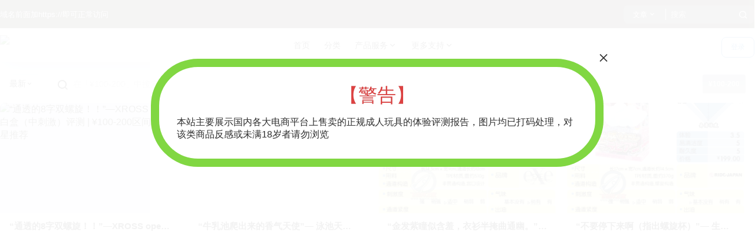

--- FILE ---
content_type: text/html; charset=UTF-8
request_url: https://www.100cup.com/fenlei/100-200yuan?post_order=new
body_size: 32209
content:
<!doctype html>
<html lang="zh-CN" class="avgrund-ready">
<head>
	<meta charset="UTF-8">
	<meta name="viewport" content="width=device-width, initial-scale=1.0, maximum-scale=1.0, user-scalable=no, viewport-fit=cover" />
	<meta http-equiv="Cache-Control" content="no-transform" />
	<meta http-equiv="Cache-Control" content="no-siteapp" />
	<meta name="renderer" content="webkit"/>
	<meta name="force-rendering" content="webkit"/>
	<meta http-equiv="X-UA-Compatible" content="IE=Edge,chrome=1"/>
	<link rel="profile" href="https://gmpg.org/xfn/11">
	<meta name="theme-color" content="#3a3231">
	<title>¥100-200的飞机杯 &#8211; 飞机杯之家（100cup.com）</title>
<link rel='dns-prefetch' href='//www.100cup.com' />
<link rel='dns-prefetch' href='//res.wx.qq.com' />
<link rel='dns-prefetch' href='//at.alicdn.com' />
<link rel='dns-prefetch' href='//s.w.org' />
<link rel="alternate" type="application/rss+xml" title="飞机杯之家（100cup.com） &raquo; ¥100-200分类目录Feed" href="https://www.100cup.com/fenlei/100-200yuan/feed" />

    <meta property="og:locale" content="zh_CN" />
    <meta property="og:type" content="article" />
    <meta property="og:site_name" content="飞机杯之家（100cup.com）" />
    <meta property="og:title" content="¥100-200的飞机杯 &#8211; 飞机杯之家（100cup.com）" />
    <meta property="og:url" content="https://www.100cup.com/fenlei/100-200yuan" />
        
    <meta name="keywords" content="" />
    <meta name="description" content="" />
    <meta property="og:image" content="https://www.100cup.com/wp-content/themes/b2/Assets/fontend/images/default-img.jpg" />
                <link rel='stylesheet' id='yarppWidgetCss-css'  href='https://www.100cup.com/wp-content/plugins/yet-another-related-posts-plugin/style/widget.css?ver=4.9.26' type='text/css' media='all' />
<link rel='stylesheet' id='toc-screen-css'  href='https://www.100cup.com/wp-content/plugins/table-of-contents-plus/screen.min.css?ver=1509' type='text/css' media='all' />
<link rel='stylesheet' id='wp-ulike-css'  href='https://www.100cup.com/wp-content/plugins/wp-ulike/assets/css/wp-ulike.min.css?ver=3.5.2' type='text/css' media='all' />
<link rel='stylesheet' id='b2-style-main-css'  href='https://www.100cup.com/wp-content/themes/b2/style.css?ver=3.3.5' type='text/css' media='all' />
<link rel='stylesheet' id='b2-style-css'  href='https://www.100cup.com/wp-content/themes/b2/Assets/fontend/style.css?ver=3.3.5' type='text/css' media='all' />
<style id='b2-style-inline-css' type='text/css'>
[v-cloak]{
            display: none!important
        }.wrapper{
            width:1300px;
            max-width:100%;
            margin:0 auto
        }
        
        .news-item-date{
            border:1px solid #1e73be;
        }
        .author .news-item-date{
            border:0;
        }
        .news-item-date p span:last-child{
            background:#1e73be;
        }
        .widget-newsflashes-box ul::before{
            border-left: 1px dashed rgba(30, 115, 190, 0.2);
        }
        .widget-new-content::before{
            background:#1e73be;
        }
        .modal-content{
            background-image: url(https://pic.imgdb.cn/item/61921dcb2ab3f51d91245773.png);
        }
        .d-weight button.picked.text,.d-replay button.picked i,.comment-type button.picked i{
            color:#1e73be;
        }
        .d-replay button.text:hover i{
            color:#1e73be;
        }
        .button,button{
            background:#1e73be;
            border:1px solid #1e73be;
            border-radius:8px;
        }
        .b2-menu-4 ul ul li a img{
            border-radius:8px;
        }
        input,textarea{
            border-radius:8px;
        }
        .post-carts-list-row .flickity-button{
            border-radius:8px;
        }
        button.b2-loading:after{
            border-radius:8px;
        }
        .bar-middle .bar-normal,.bar-footer,.bar-top,.gdd-quick-link-buy-vip{
            border-top-left-radius:8px;
            border-bottom-left-radius: 8px
        }
        .entry-content a.button.empty,.entry-content a.button.text{
            color:#1e73be;
        }
        .coll-3-top img{
            border-top-left-radius:8px;
            border-top-right-radius:8px;
        }
        .coll-3-bottom li:first-child img{
            border-bottom-left-radius:8px;
        }
        .coll-3-bottom li:last-child img{
            border-bottom-right-radius:8px;
        }
        .slider-info::after{
            border-radius:8px;
        }
        .circle-info{
            border-radius:8px 8px 0 0;
        }
        .b2-bg{
            background-color:#1e73be;
        }
        .gdd-quick-link-buy-vip__hover-block,.gdd-quick-link-buy-vip__popover--btn,.gdd-quick-link-buy-vip,.gdd-quick-link-buy-vip__popover{
            background-color:#1e73be;
        }
        .site{
            background-color:#ffffff;
            background-image:url(https://pic.imgdb.cn/item/6190c4752ab3f51d91be5595.png);
            background-repeat: repeat;
            background-attachment: fixed;
            background-position: center top;
        }
        .header-banner{
            
        }
        .b2-radius{
            border-radius:8px;
        }
        .ads-box img{
            border-radius:8px;
        }
        .post-style-4-top,.post-style-2-top-header,.tax-header .wrapper.box{
            border-radius:8px 8px 0 0;
        }
        .entry-content blockquote,.content-excerpt{
            border-radius:8px;
        }
        .user-sidebar-info.active{
            border-radius:8px;
        }
        .dmsg-header a{
            color:#1e73be;
        }
        .user-edit-button{
            color:#1e73be
        }
        .b2-color{
            color:#1e73be!important
        }
        .b2-light,.newsflashes-nav-in ul li.current-menu-item a{
            background-color:rgba(30, 115, 190, 0.18)
        }
        .b2-light-dark{
            background-color:rgba(30, 115, 190, 0.52)
        }
        .b2-light-bg{
            background-color:rgba(30, 115, 190, 0.12)
        }
        .b2-menu-1 .sub-menu-0 li a{
            background-color:rgba(30, 115, 190, 0.08)
        }
        .b2-menu-1 .sub-menu-0 li:hover a{
            background-color:rgba(30, 115, 190, 0.6);
            color:#fff;
        }
        .topic-footer-left button.picked,.single .post-list-cat a,.saf-z button.picked,.news-vote-up .isset, .news-vote-down .isset,.w-d-list.gujia button,.w-d-download span button{
            background-color:rgba(30, 115, 190, 0.1);
            color:#1e73be!important
        }
        .po-topic-tools-right .button-sm{
            color:#1e73be
        }
        .topic-drop-box{
            border-top:1px solid rgba(30, 115, 190, 0.14);
        }
        .author-links .picked a, .collections-menu .current{
            background-color:#1e73be;
            color:#fff
        }
        .b2-widget-hot-circle .b2-widget-title button.picked:before{
            border-color: transparent transparent #1e73be!important
        }
        .login-form-item input{
            border-radius:8px;
        }
        .topic-child-list ul{
            border-radius:8px;
        }
        .b2-loading path {
            fill: #1e73be
        }
        .header-search-tpye a.picked{
            border-color:#1e73be
        }
        button.empty,.button.empty,li.current-menu-item > a,.top-menu-hide:hover .more,.header .top-menu ul li.depth-0:hover > a .b2-jt-block-down,button.text{
            color:#1e73be
        }
        input,textarea{
            caret-color:#1e73be; 
        }
        .login-form-item input:focus{
            border-color:#1e73be
        }
        .login-form-item input:focus + span{
            color:#1e73be
        }
        .mobile-footer-center i{
            background:#1e73be
        }
        .login-box-content a{
            color:#1e73be
        }
        .verify-number.picked span{
            background:#1e73be
        }
        .verify-header::after{
            color:#1e73be
        }
        .top-user-box-drop li a i{
            color:#1e73be
        }
        #bigTriangleColor path{
            fill: #ffffff;
            stroke: #ffffff;
        }
        .post-list-cats a:hover{
            color:#1e73be;
        }
        trix-toolbar .trix-button.trix-active{
            color:#1e73be;
        }
        .picked.post-load-button:after{
            border-color:#1e73be transparent transparent transparent;
        }
        .task-day-list li i{
            color:#1e73be
        }
        .task-day-list li .task-finish-icon i{
            background:#1e73be
        }
        .bar-item-desc{
            background:#1e73be;
        }
        .bar-user-info-row-title > a span:first-child::before{
            background:#1e73be;
        }
        .bar-item.active i{
            color:#1e73be
        }
        .bar-user-info .bar-mission-action{
            color:#1e73be
        }
        .gold-table.picked:after{
            border-color:#1e73be
        }
        .gold-table.picked{
            color:#1e73be
        }
        .user-sidebar-info p i{
            color:#1e73be
        }
        .user-sidebar-info.active p{
            color:#1e73be
        }
        .picked.post-load-button span{
            color:#1e73be;
            background-color:rgba(30, 115, 190, 0.18)!important
        }
        .post-carts-list-row .next svg,.post-carts-list-row .previous svg{
            color:#1e73be;
        }
        .picked.post-load-button:before{
            background-color:#1e73be
        }
        .aside-carts-price-left span{
            color:#1e73be
        }
        .top-user-avatar img,.header-user .top-user-box,.social-top .top-user-avatar img{
            border-radius:8px;
        }
        @media screen and (max-width:768px){
            .aside-bar .bar-item:hover i{
                color:#1e73be
            }
            .post-video-list li.picked .post-video-list-link{
                color:#1e73be;
                border-color:#1e73be
            }
            .post-style-2-top-header{
                border-bottom:8px solid #ffffff;
            }
            .po-form-box {
                border-radius:8px;
            }
            .circle-desc{
                border-radius:0 0 8px 8px;  
            }
        }
        .circle-admin-info>div:hover{
            border-color:#1e73be;
        }
        .circle-admin-info>div:hover span,.circle-admin-info>div:hover i{
            color:#1e73be;
            opacity: 1;
        }
        .bar-top{
            background:#1e73be
        }
        .bar-item.bar-qrcode:hover i{
            color:#1e73be
        }
        .b2-color-bg{
            background-color:#1e73be
        }
        .b2-color{
            color:#1e73be
        }
        .b2-hover a{
            color:#1e73be
        }
        .b2-hover a:hover{
            text-decoration: underline;
        }
        .filter-items a.current,.single-newsflashes .single-tags span{
            color:#1e73be;
            background-color:rgba(30, 115, 190, 0.18)
        }
        .circle-vote{
            background:rgba(30, 115, 190, 0.04)
        }
        .user-sidebar-info.active{
            background:rgba(30, 115, 190, 0.04)
        }
        .user-w-qd-list-title{
            background-color:#1e73be
        }
        #video-list ul li > div:hover{
            background-color:rgba(30, 115, 190, 0.04)
        }
        .post-5 .post-info h2::before{
            background-color:#1e73be
        }
        .tox .tox-tbtn--enabled svg{
            fill:#1e73be!important
        }
        .entry-content > p a,.entry-content .content-show-roles > p a,.entry-content > ul li a,.content-show-roles > li a,.entry-content > ol li a{
            color:#1e73be;
        }
        .entry-content .file-down-box a:hover{
            color:#1e73be;
            border:1px solid #1e73be;
        }
        .entry-content h2::before{
            color:#1e73be;
        }
        .header-banner-left .menu li.current-menu-item a:after{
            background:#1e73be;
        }
        .user-w-announcement li a::before{
            background-color:#1e73be;
        }
        .topic-footer-right button{
            color:#1e73be
        }
        .content-user-money span{
            color:#1e73be;
            background:rgba(30, 115, 190, 0.08)
        }
        .vote-type button.picked{
            color:#1e73be;
        }
        .post-video-table ul li.picked{
            border-bottom:2px solid #1e73be;
        }
        .create-form-item button.picked{
            border-color:#1e73be;
        }
        .b2-widget-hot-circle .b2-widget-title button.picked{
            color:#1e73be;
        }
        .topic-type-menu button.picked{
            color:#fff;
            background:#1e73be;
        }
        .circle-topic-role{
            border:1px solid rgba(30, 115, 190, 0.4)
        }
        .circle-topic-role:before{
            border-color: transparent transparent #1e73be;
        }
        .topic-content-text p a{
            color:#1e73be;
        }
        .site-footer{
            background-image: url();
        }
        .home_row_0.module-search{
            margin-top:-16px;
        }
        .shop-cats .shop-cats-item{
            margin-right:16px;
        }
        .mg-r{
            margin-right:16px;
        }
        .mg-b{
            margin-bottom:16px;
        }
        .mg-t{
            margin-top:16px;
        }
        .mg-l{
            margin-left:16px;
        }
        .b2-mg{
            margin:16px;
        }
        .b2-pd{
            padding:16px;
        }
        .b2_gap,.shop-normal-list,.shop-category,.user-search-list,.home-collection .collection-out{
            margin-right:-16px;
            margin-bottom:-16px;
            padding:0
        }
        .post-3-li-dubble .b2_gap{
            margin-right:-16px;
            margin-bottom:-16px;
        }
        .b2_gap>li .item-in,.shop-list-item,.shop-normal-item-in,.user-search-list li > div,.home-collection .home-collection-content,.post-3.post-3-li-dubble .b2_gap>li .item-in{
            margin-bottom:16px;
            margin-right:16px;
            overflow: hidden;
        }
        .b2-pd-r{
            padding-right:16px;
        }
        .widget-area section + section{
            margin-top:16px;
        }
        .b2-pd,.b2-padding{
            padding:16px;
        }
        .single-post-normal .single-article{
            margin-right:16px;
        }
        .site-footer .widget{
            padding:0 16px;
        }
        .author-page-right{
            margin-right:16px;
        }
        .single-article{
            margin-bottom:16px;
        }
        .home-collection .flickity-prev-next-button.next{
            right:-16px;
        }
        .post-style-5-top{
            margin-top:-16px
        }
        .home-collection-title{
            padding:12px 16px
        }
        .home_row_bg,.home_row_bg_img{
            padding:32px 0
        }
        .shop-coupon-box{
            margin-right:-16px
        }
        .shop-box-row .shop-coupon-item .stamp{
            margin-right:16px;
            margin-bottom:16px;
        }
        .mg-t-{
            margin-top:-16px;
        }
        .collection-box{
            margin:-8px
        }
        .collection-item{
            padding:8px
        }
        .site-footer-widget-in{
            margin:0 -16px;
        }
        .module-sliders.home_row_bg{
            margin-top:-16px;
        }
        .home_row_0.homw-row-full.module-sliders{
            margin-top:-16px;
        }
        .widget-area.widget-area-left{
            padding-right:16px;
        }
        .widget-area{
                width:300px;
                min-width:300px;
                padding-left:16px;
                max-width:100%;
            }
            .widget-area-left.widget-area{
                width:220px;
                max-width:220px;
                min-width:220px;
            }
            .post-type-archive-circle #secondary.widget-area,.tax-circle_tags #secondary.widget-area,.page-template-page-circle #secondary.widget-area{
                width:280px;
                max-width:280px;
                min-width:280px;
            }
            .single .content-area,.page .content-area{
                max-width: calc(100% - 316px);
                margin: 0 auto;
                width:100%
            }
            .page-template-pageTemplatespage-index-php .content-area{
                max-width:100%
            }
            
                .tax-collection .content-area,
                .tax-newsflashes_tags .content-area,
                .post-type-archive-newsflashes .content-area,.page-template-page-newsflashes .content-area
                .all-circles.content-area,
                .announcement-page.content-area,
                .single-announcement .content-area,
                .post-style-2.single .content-area,
                .create-circle.content-area,
                .mission-page.wrapper,
                ,#carts .vip-page{
                    max-width:1040px;
                    width:100%;
                }
            
            .footer{
                color:#ffffff;
            }
            .footer-links{
                color:#ffffff;
            }
            .footer-bottom{
                color:#ffffff;
            }
        
</style>
<link rel='stylesheet' id='b2-sliders-css'  href='https://www.100cup.com/wp-content/themes/b2/Assets/fontend/library/flickity.css?ver=3.3.5' type='text/css' media='all' />
<link rel='stylesheet' id='ngprogress-css-css'  href='https://www.100cup.com/wp-content/themes/b2/Assets/fontend/library/nprogress.css?ver=3.3.5' type='text/css' media='all' />
<link rel='stylesheet' id='b2-fonts-css'  href='//at.alicdn.com/t/font_2579934_ownzldy583.css?ver=3.3.5' type='text/css' media='all' />
<link rel='stylesheet' id='b2-mobile-css'  href='https://www.100cup.com/wp-content/themes/b2/Assets/fontend/mobile.css?ver=3.3.5' type='text/css' media='all' />
<link rel='stylesheet' id='popup-maker-site-css'  href='//www.100cup.com/wp-content/uploads/pum/pum-site-styles.css?generated=1686643624&#038;ver=1.8.3' type='text/css' media='all' />
<script type='text/javascript' src='https://www.100cup.com/wp-includes/js/jquery/jquery.js?ver=1.12.4'></script>
<script type='text/javascript' src='https://www.100cup.com/wp-includes/js/jquery/jquery-migrate.min.js?ver=1.4.1'></script>
<link rel='https://api.w.org/' href='https://www.100cup.com/wp-json/' />
<link rel="EditURI" type="application/rsd+xml" title="RSD" href="https://www.100cup.com/xmlrpc.php?rsd" />
<link rel="wlwmanifest" type="application/wlwmanifest+xml" href="https://www.100cup.com/wp-includes/wlwmanifest.xml" /> 
<meta name="generator" content="WordPress 4.9.26" />

</head>

<body data-rsssl=1 class="archive category category-100-200yuan category-27 menu-center">

	<div id="page" class="site">

		
        <style>
                .header-banner{
                    background-color:#3a3231
                }
                .header-banner .ym-menu a,.header-banner,.social-top .site-title,.top-search-button button,.top-search input
                {
                    color:#ffffff;
                    fill: #ffffff;
                }
                .social-top .login-button .b2-user{
                    color:#ffffff;
                    fill: #ffffff;
                }
            </style>
        <div class="site-header mg-b"><div class="site-header-in">
        <div class="header-banner">
            <div class="header-banner-content wrapper">
                <div class="header-banner-left">
                    <div id="ym-menu" class="ym-menu"><ul id="menu-1" class="menu"><li id="menu-item-8757" class="menu-item menu-item-type-post_type menu-item-object-announcement menu-item-8757"><a target="_blank" href="https://www.100cup.com/announcement/6756.html">域名前面加https://即可正常访问</a></li>
</ul></div>
                </div>
                <div class="header-banner-right normal-banner-right">
                    <div class="top-search-icon mobile-show"><a href="javascript:void(0)" onclick="b2SearchBox.show = true"><i class="b2font b2-search-line "></i></a></div>
                    <div class="mobile-hidden">
                    <div class="top-search mobile-hidden" ref="topsearch">
            <form method="get" action="https://www.100cup.com" class="mobile-search-input b2-radius">
                <div class="top-search-button">
                    <a class="top-search-select" @click.stop.prevent="show = !show" href="javascript:void(0)"><span v-show="data != ''" v-text="data[type]">文章</span><i class="b2font b2-arrow-down-s-line "></i></a>
                    <div class="header-search-select b2-radius" v-cloak v-show="show"><a href="javascript:void(0)" :class="type == 'post' ? 'select b2-radius' : 'b2-radius'" @click="type = 'post'">文章</a><a href="javascript:void(0)" :class="type == 'user' ? 'select b2-radius' : 'b2-radius'" @click="type = 'user'">用户</a></div>
                </div>
                <input class="search-input b2-radius" type="text" name="s" autocomplete="off" placeholder="搜索">
                <input type="hidden" name="type" :value="type">
                <button class="search-button-action"><i class="b2font b2-search-line "></i></button>
            </form>
        </div>
                    </div>
                    <div class="change-theme" v-if="b2token" v-cloak>
                    <div class="mobile-show" >
                        <button @click="b2SearchBox.show = true"><i class="b2font b2-search-line "></i></button>
                    </div>
                    <div class="mobile-hidden">
                        <button @click="showBox"><i class="b2font b2-add-circle-line "></i></button>
                    </div>
                    <div>
                    <a href="https://www.100cup.com/message"><i class="b2font b2-notification-3-line "></i><b class="bar-mark" v-if="count" v-cloak></b></a>
                    </div>
                </div>
                </div>
            </div>
        </div><div class="header menu-center">
                <div class="top-style">
                    <div class="top-style-blur"></div>
                    <div class="wrapper">
                        <div id="mobile-menu-button" :class="['menu-icon',{'active':show}]" @click="showAc()">
            <div class="line-1"></div>
            <div class="line-2"></div>
            <div class="line-3"></div>
        </div>
                        <div class="header-logo"><div class="logo"><a rel="home" href="https://www.100cup.com"><img itemprop="logo" src="https://pic.imgdb.cn/item/6190c4b72ab3f51d91be70ac.png"></a></div></div>
                        <div class="header-user">
        <div class="change-theme" v-cloak>
            <div class="mobile-show">
                <button @click="b2SearchBox.show = true"><i class="b2font b2-search-line "></i></button>
            </div>
            <div class="mobile-hidden" v-show="login" v-cloak>
                <button @click="showBox"><i class="b2font b2-add-circle-line "></i></button>
            </div>
            <div v-show="login" v-cloak>
                <a href="https://www.100cup.com/message"><i class="b2font b2-notification-3-line "></i><b class="bar-mark" v-if="count" v-cloak></b></a>
            </div>
        </div>
        <div class="top-user-info"><div class="user-tools" v-if="b2token">
            <div class="top-user-box" v-if="b2token" v-cloak>
            <div class="top-user-avatar avatar-parent" @click.stop="showDropMenu">
                <picture class="picture" ><source type="image/webp" :srcset="userData.avatar_webp" /><img  class="lazy" data-src=""   alt="" :src="!userData.avatar ? 'https://www.100cup.com/wp-content/themes/b2/Assets/fontend/images/default-img.jpg' : userData.avatar"/></picture>
                <span v-if="userData.user_title"><i class="b2font b2-vrenzhengguanli "></i></span>
            </div>
            <div :class="['top-user-box-drop jt b2-radius',{'show':showDrop}]" v-cloak>
                <div class="top-user-info-box" v-if="role.user_data">
                    <div class="top-user-info-box-name">
                        <img :src="userData.avatar" class="avatar b2-radius"/>
                        <div class="top-user-name">
                            <h2>{{userData.name}}<span v-if="userData.user_title">已认证</span></h2>
                            <div>
                                <div v-html="role.user_data.lv.lv.icon"></div>
                                <div v-html="role.user_data.lv.vip.icon"></div>
                            </div>
                        </div>
                        <a :href="userData.link" class="link-block" target="_blank"></a>
                        <div class="login-out user-tips" data-title="退出登录"><a href="javascript:void(0)" @click="out"><i class="b2font b2-login-circle-line "></i></a></div>
                    </div>
                    <div class="top-user-info-box-count" v-if="role.user_data">
                        <p>
                            <span>文章</span>
                            <b v-text="role.user_data.post_count"></b>
                        </p>
                        <p>
                            <span>评论</span>
                            <b v-text="role.user_data.comment_count"></b>
                        </p>
                        <p>
                            <span>关注</span>
                            <b v-text="role.user_data.following"></b>
                        </p>
                        <p>
                            <span>粉丝</span>
                            <b v-text="role.user_data.followers"></b>
                        </p>
                        <a :href="userData.link" class="link-block" target="_blank"></a>
                    </div>
                    <div class="user-w-gold">
                        <div class="user-money user-tips" data-title="余额"><a href="https://www.100cup.com/gold" target="_blank"><i>￥</i>{{role.user_data.money}}</a></div> 
                        <div class="user-credit user-tips" data-title="积分"><a href="https://www.100cup.com/gold" target="_blank"><i class="b2font b2-coin-line "></i>{{role.user_data.credit}}</a></div>
                    </div>
                    <div class="user-w-rw b2-radius">
                        <div class="user-w-rw-bg" :style="'width:'+role.user_data.task+'%'"></div>
                        <a class="link-block" href="https://www.100cup.com/task" target="_blank"><span>您已完成今天任务的<b v-text="role.user_data.task+'%'"></b></span></a>
                    </div>
                </div>
                <ul>
                    <li><a href="https://www.100cup.com/directmessage"  ><i class="b2font b2-mail-send-line "></i><p>私信列表<span class="top-user-link-des">所有往来私信</span></p></a></li><li><a href="https://www.100cup.com/gold"  ><i class="b2font b2-bit-coin-line "></i><p>财富管理<span class="top-user-link-des">余额、积分管理</span></p></a></li><li><a href="https://www.100cup.com/task"  ><i class="b2font b2-task-line "></i><p>任务中心<span class="top-user-link-des">每日任务</span></p><i class="menu-new">NEW</i></a></li><li><a href="https://www.100cup.com/vips"  ><i class="b2font b2-vip-crown-2-line "></i><p>成为会员<span class="top-user-link-des">购买付费会员</span></p></a></li><li><a href="https://www.100cup.com/dark-room"  ><i class="b2font b2-skull-2-line "></i><p>小黑屋<span class="top-user-link-des">关进小黑屋的人</span></p><i class="menu-new">NEW</i></a></li><li><a :href="userData.link+'/orders'"  ><i class="b2font b2-file-list-2-line "></i><p>我的订单<span class="top-user-link-des">查看我的订单</span></p></a></li><li><a :href="userData.link+'/settings'"  ><i class="b2font b2-user-settings-line "></i><p>我的设置<span class="top-user-link-des">编辑个人资料</span></p></a></li><li><a href="https://www.100cup.com/wp-admin/"  class="admin-panel" v-if="userData.is_admin"><i class="b2font b2-settings-3-line "></i><p>进入后台管理<span class="top-user-link-des"></span></p></a></li>
                </ul>
            </div>
        </div>
        </div><div class="login-button" v-if="!b2token" v-cloak><div class="header-login-button" v-cloak>
        <button class="empty mobile-hidden" @click="login(1)">登录</button>
        
        </div>
        <div class="button text empty mobile-show" @click="login(1)"><i class="b2font b2-account-circle-line "></i></div></div></div></div>
                        <div id="mobile-menu" class="mobile-box" ref="MobileMenu">
            <div class="header-tools">
                <div class="mobile-show">
                    <div class="header-logo"><div class="logo"><a rel="home" href="https://www.100cup.com"><img itemprop="logo" src="https://pic.imgdb.cn/item/6190c4b72ab3f51d91be70ac.png"></a></div></div>
                    <span class="close-button" @click="mobileMenu.showAc()">×</span>
                </div>
            </div>
            <div id="top-menu" class="top-menu"><ul id="top-menu-ul" class="top-menu-ul"><li  class="depth-0"><a href="https://www.100cup.com/"><span class="hob" style="background-color:#fc3c2d"></span><span>首页</span></a></li>
<li  class="depth-0"><a target="_blank" href="https://www.100cup.com/fenlei"><span class="hob" style="background-color:#fc3c2d"></span><span>分类</span></a></li>
<li  class="depth-0  has_children b2-menu-1"><a><span class="hob" style="background-color:#fc3c2d"></span>产品服务<i class="b2font b2-arrow-down-s-line "></i></a>
<ul class="sub-menu-0 sub-menu b2-radius">
	<li  ><a target="_blank" href="https://www.100cup.com/2273.html"><picture class="picture" ><source type="image/webp" srcset="https://pic.imgdb.cn/item/6190c1a72ab3f51d91bd6859.jpg" /><img width="40" height="40"  class="menu-1-img b2-radius lazy" data-src="https://pic.imgdb.cn/item/6190c1a72ab3f51d91bd6859.jpg"   alt="私密发货" src="https://pic.imgdb.cn/item/6190c1a72ab3f51d91bd6859.jpg"/></picture><span>私密发货</span></a></li>
</ul>
</li>
<li  class="depth-0  has_children b2-menu-1"><a><span class="hob" style="background-color:#fc3c2d"></span>更多支持<i class="b2font b2-arrow-down-s-line "></i></a>
<ul class="sub-menu-0 sub-menu b2-radius">
	<li  ><a target="_blank" href="https://www.100cup.com/4766.html"><picture class="picture" ><source type="image/webp" srcset="https://pic.imgdb.cn/item/6190c0922ab3f51d91bd1213.jpg" /><img width="40" height="40"  class="menu-1-img b2-radius lazy" data-src="https://pic.imgdb.cn/item/6190c0922ab3f51d91bd1213.jpg"   alt="评测员招募(暂时停招了)" src="https://pic.imgdb.cn/item/6190c0922ab3f51d91bd1213.jpg"/></picture><span>评测员招募(暂时停招了)</span></a></li>
	<li  ><a target="_blank" href="https://www.100cup.com/lianxi"><picture class="picture" ><source type="image/webp" srcset="https://pic.imgdb.cn/item/6190c0922ab3f51d91bd1210.jpg" /><img width="40" height="40"  class="menu-1-img b2-radius lazy" data-src="https://pic.imgdb.cn/item/6190c0922ab3f51d91bd1210.jpg"   alt="联系我们" src="https://pic.imgdb.cn/item/6190c0922ab3f51d91bd1210.jpg"/></picture><span>联系我们</span></a></li>
</ul>
</li>
</ul></div>
        </div><div class="site-opt" onclick="mobileMenu.showAc()"></div>
                    </div>
                </div>
            </div></div></div>		
	<div id="content" class="site-content">
	
		
        <div class="tax-header mg-t-">
            <div>
            <!-- <div class="b2-light-dark-outside-box">
                <div class="b2-light-dark-outside">
                    <div class="b2-light-dark-bg" style="background-image:url(https://www.100cup.com/wp-content/themes/b2/Assets/fontend/images/default-img.jpg)"></div>
                </div>
            </div> -->
            <div class="wrapper">
                <div class="tax-info">
                                            <div class="tax-info-item">
                            <button class="fliter-button" @click.stop="show('hot')">
                            最新<i class="b2font b2-arrow-down-s-line "></i></button>
                        </div>
                                                            <div class="tax-search tax-info-item">
                        <form method="get" action="https://www.100cup.com/fenlei/100-200yuan?post_order=new" autocomplete="off">
                            <input type="text" name="archiveSearch" class="b2-radius" placeholder="在「¥100-200」中搜索" value="">
                            <button class="text"><i class="b2font b2-search-line "></i></button>
                        </form>
                    </div>
                    <div class="tax-info-item">
                        <a class="fliter-button button" href="https://www.100cup.com/tags" target="_blank">全部标签</a>
                    </div>
                    <div class="tax-title">
                        <h1 class="b2-radius" style="background-image:url(https://www.100cup.com/wp-content/themes/b2/Assets/fontend/images/default-img.jpg)"><span>¥100-200</span></h1>
                    </div>
                </div>
                                    <div class="tax-fliter-hot" v-show="showFliter.hot" v-cloak>
                        <div class="tax-order-box"><div class="order-items"><a href="https://www.100cup.com/fenlei/100-200yuan?post_order=new" class="current">最新</a><a href="https://www.100cup.com/fenlei/100-200yuan?post_order=views" class="">最多浏览</a><a href="https://www.100cup.com/fenlei/100-200yuan?post_order=like" class="">最多喜欢</a><a href="https://www.100cup.com/fenlei/100-200yuan?post_order=comments" class="">最多评论</a></div></div>                    </div>
                                            </div>
        </div>
        </div>
        
    
<div class="b2-single-content wrapper category single-sidebar-hidden ">

    
    <div id="primary-home" class="content-area">

            <style>
    .post-item-1 ul.b2_gap > li{
        width:25%    }
    .post-list-item .item-in .post-info h2{
        -webkit-line-clamp: 1;
    }
    @media screen and (max-width:720px){
        .post-list-item .item-in .post-info h2{
            -webkit-line-clamp: 1;
        }
    }
</style>



<div class="archive-row">
    <div class=" post-1 post-item-1 post-list hidden-line " id="post-list">
            

                    <ul class="b2_gap "><li class="post-list-item item-post-style-1" id="item-11748">
                <div class="item-in box b2-radius">
                    <div class="post-module-thumb" style="padding-top:61.8%">
                        <a  href="https://www.100cup.com/11748.html" rel="nofollow" class="thumb-link"><picture class="picture" ><source type="image/webp" srcset="https://pic.imgdb.cn/item/6190d88d2ab3f51d91c46c19.jpg" /><img  class="post-thumb lazy" data-src="https://pic.imgdb.cn/item/6190d88d2ab3f51d91c46c19.jpg"   alt="“通透的8字双螺旋！！”—XROSS open白盒（中刺激）评测 | ¥100-200区间 – 3.5星推荐" src="https://pic.imgdb.cn/item/6190d88d2ab3f51d91c46c19.jpg"/></picture></a>
                        
                        
                    </div>
                    <div class="post-info">
                        <h2><a  href="https://www.100cup.com/11748.html">“通透的8字双螺旋！！”—XROSS open白盒（中刺激）评测 | ¥100-200区间 – 3.5星推荐</a></h2>
                        
                        
                        
                    </div>
                </div>
            </li><li class="post-list-item item-post-style-1" id="item-11309">
                <div class="item-in box b2-radius">
                    <div class="post-module-thumb" style="padding-top:61.8%">
                        <a  href="https://www.100cup.com/11309.html" rel="nofollow" class="thumb-link"><picture class="picture" ><source type="image/webp" srcset="https://pic.imgdb.cn/item/6190dc0a2ab3f51d91c566c1.jpg" /><img  class="post-thumb lazy" data-src="https://pic.imgdb.cn/item/6190dc0a2ab3f51d91c566c1.jpg"   alt="“牛乳池爬出来的香气天使”— 泳池天使（中刺激）评测 | ¥100-200区间 – 5星推荐" src="https://pic.imgdb.cn/item/6190dc0a2ab3f51d91c566c1.jpg"/></picture></a>
                        
                        
                    </div>
                    <div class="post-info">
                        <h2><a  href="https://www.100cup.com/11309.html">“牛乳池爬出来的香气天使”— 泳池天使（中刺激）评测 | ¥100-200区间 – 5星推荐</a></h2>
                        
                        
                        
                    </div>
                </div>
            </li><li class="post-list-item item-post-style-1" id="item-11293">
                <div class="item-in box b2-radius">
                    <div class="post-module-thumb" style="padding-top:61.8%">
                        <a  href="https://www.100cup.com/11293.html" rel="nofollow" class="thumb-link"><picture class="picture" ><source type="image/webp" srcset="https://www.100cup.com/wp-content/uploads/thumb/2021/04/fill_w626_h386_g0_mark_guangguangxueyuan2-soft-000.webp" /><img  class="post-thumb lazy" data-src="https://www.100cup.com/wp-content/uploads/thumb/2021/04/fill_w626_h386_g0_mark_guangguangxueyuan2-soft-000.jpg"   alt="“金发紫瞳似含羞，衣衫半掩曲通幽。”— 光光学园2 柔软版（中刺激）评测 | ¥100-200区间 – 3星推荐" src="https://www.100cup.com/wp-content/uploads/thumb/2021/04/fill_w626_h386_g0_mark_guangguangxueyuan2-soft-000.jpg"/></picture></a>
                        
                        
                    </div>
                    <div class="post-info">
                        <h2><a  href="https://www.100cup.com/11293.html">“金发紫瞳似含羞，衣衫半掩曲通幽。”— 光光学园2 柔软版（中刺激）评测 | ¥100-200区间 – 3星推荐</a></h2>
                        
                        
                        
                    </div>
                </div>
            </li><li class="post-list-item item-post-style-1" id="item-11193">
                <div class="item-in box b2-radius">
                    <div class="post-module-thumb" style="padding-top:61.8%">
                        <a  href="https://www.100cup.com/11193.html" rel="nofollow" class="thumb-link"><picture class="picture" ><source type="image/webp" srcset="https://www.100cup.com/wp-content/uploads/thumb/2021/03/fill_w626_h386_g0_mark_shengganluoxuan-000.webp" /><img  class="post-thumb lazy" data-src="https://www.100cup.com/wp-content/uploads/thumb/2021/03/fill_w626_h386_g0_mark_shengganluoxuan-000.jpg"   alt="“不要停下来啊（指出螺旋杯）”— 生感螺旋（中刺激）评测 | ¥200-400区间 – 4星推荐" src="https://www.100cup.com/wp-content/uploads/thumb/2021/03/fill_w626_h386_g0_mark_shengganluoxuan-000.jpg"/></picture></a>
                        
                        
                    </div>
                    <div class="post-info">
                        <h2><a  href="https://www.100cup.com/11193.html">“不要停下来啊（指出螺旋杯）”— 生感螺旋（中刺激）评测 | ¥200-400区间 – 4星推荐</a></h2>
                        
                        
                        
                    </div>
                </div>
            </li><li class="post-list-item item-post-style-1" id="item-10989">
                <div class="item-in box b2-radius">
                    <div class="post-module-thumb" style="padding-top:61.8%">
                        <a  href="https://www.100cup.com/10989.html" rel="nofollow" class="thumb-link"><picture class="picture" ><source type="image/webp" srcset="https://www.100cup.com/wp-content/uploads/thumb/2021/01/fill_w626_h386_g0_mark_suoniya-000.webp" /><img  class="post-thumb lazy" data-src="https://www.100cup.com/wp-content/uploads/thumb/2021/01/fill_w626_h386_g0_mark_suoniya-000.jpg"   alt="“图片仅供参考，请以实物为准”（小丑竟是我自己）”— 创神系列 索尼娅（中低刺激）评测 | ¥100-200区间 – 2.5星推荐" src="https://www.100cup.com/wp-content/uploads/thumb/2021/01/fill_w626_h386_g0_mark_suoniya-000.jpg"/></picture></a>
                        
                        
                    </div>
                    <div class="post-info">
                        <h2><a  href="https://www.100cup.com/10989.html">“图片仅供参考，请以实物为准”（小丑竟是我自己）”— 创神系列 索尼娅（中低刺激）评测 | ¥100-200区间 – 2.5星推荐</a></h2>
                        
                        
                        
                    </div>
                </div>
            </li><li class="post-list-item item-post-style-1" id="item-10312">
                <div class="item-in box b2-radius">
                    <div class="post-module-thumb" style="padding-top:61.8%">
                        <a  href="https://www.100cup.com/10312.html" rel="nofollow" class="thumb-link"><picture class="picture" ><source type="image/webp" srcset="https://www.100cup.com/wp-content/uploads/thumb/2020/09/fill_w626_h386_g0_mark_MACCOSbingqilin-honghe-2.webp" /><img  class="post-thumb lazy" data-src="https://www.100cup.com/wp-content/uploads/thumb/2020/09/fill_w626_h386_g0_mark_MACCOSbingqilin-honghe-2.jpg"   alt="“好孩子不要学这个姿势冰淇淋会掉的”—草莓冰淇淋（中稍高刺激）评测 | ¥100-200区间 – 4星推荐" src="https://www.100cup.com/wp-content/uploads/thumb/2020/09/fill_w626_h386_g0_mark_MACCOSbingqilin-honghe-2.jpg"/></picture></a>
                        
                        
                    </div>
                    <div class="post-info">
                        <h2><a  href="https://www.100cup.com/10312.html">“好孩子不要学这个姿势冰淇淋会掉的”—草莓冰淇淋（中稍高刺激）评测 | ¥100-200区间 – 4星推荐</a></h2>
                        
                        
                        
                    </div>
                </div>
            </li><li class="post-list-item item-post-style-1" id="item-9883">
                <div class="item-in box b2-radius">
                    <div class="post-module-thumb" style="padding-top:61.8%">
                        <a  href="https://www.100cup.com/9883.html" rel="nofollow" class="thumb-link"><picture class="picture" ><source type="image/webp" srcset="https://www.100cup.com/wp-content/uploads/thumb/2020/05/fill_w626_h386_g0_mark_liulianzigong3-000.webp" /><img  class="post-thumb lazy" data-src="https://www.100cup.com/wp-content/uploads/thumb/2020/05/fill_w626_h386_g0_mark_liulianzigong3-000.jpg"   alt="“红色的小巨塔”—六连*宫3代（中稍高刺激）评测 | ¥100-200区间 – 3星半推荐" src="https://www.100cup.com/wp-content/uploads/thumb/2020/05/fill_w626_h386_g0_mark_liulianzigong3-000.jpg"/></picture></a>
                        
                        
                    </div>
                    <div class="post-info">
                        <h2><a  href="https://www.100cup.com/9883.html">“红色的小巨塔”—六连*宫3代（中稍高刺激）评测 | ¥100-200区间 – 3星半推荐</a></h2>
                        
                        
                        
                    </div>
                </div>
            </li><li class="post-list-item item-post-style-1" id="item-9758">
                <div class="item-in box b2-radius">
                    <div class="post-module-thumb" style="padding-top:61.8%">
                        <a  href="https://www.100cup.com/9758.html" rel="nofollow" class="thumb-link"><picture class="picture" ><source type="image/webp" srcset="https://www.100cup.com/wp-content/uploads/thumb/2020/04/fill_w626_h386_g0_mark_16715c86ec9adb.webp" /><img  class="post-thumb lazy" data-src="https://www.100cup.com/wp-content/uploads/thumb/2020/04/fill_w626_h386_g0_mark_16715c86ec9adb.jpg"   alt="“精密的几何克苏鲁。”— 钻石天使（中高刺激）评测 | ¥100-200区间 – 5星推荐" src="https://www.100cup.com/wp-content/uploads/thumb/2020/04/fill_w626_h386_g0_mark_16715c86ec9adb.jpg"/></picture></a>
                        
                        
                    </div>
                    <div class="post-info">
                        <h2><a  href="https://www.100cup.com/9758.html">“精密的几何克苏鲁。”— 钻石天使（中高刺激）评测 | ¥100-200区间 – 5星推荐</a></h2>
                        
                        
                        
                    </div>
                </div>
            </li><li class="post-list-item item-post-style-1" id="item-9013">
                <div class="item-in box b2-radius">
                    <div class="post-module-thumb" style="padding-top:61.8%">
                        <a  href="https://www.100cup.com/9013.html" rel="nofollow" class="thumb-link"><picture class="picture" ><source type="image/webp" srcset="https://www.100cup.com/wp-content/uploads/thumb/2019/11/fill_w626_h386_g0_mark_14d5a3528d4a2d.webp" /><img  class="post-thumb lazy" data-src="https://www.100cup.com/wp-content/uploads/thumb/2019/11/fill_w626_h386_g0_mark_14d5a3528d4a2d.jpg"   alt="“甩出去可以砸伤人，未能击穿の装甲！”—铠乙女-望月千代女（中高刺激）评测 | ¥100-200区间 – 3星推荐" src="https://www.100cup.com/wp-content/uploads/thumb/2019/11/fill_w626_h386_g0_mark_14d5a3528d4a2d.jpg"/></picture></a>
                        
                        
                    </div>
                    <div class="post-info">
                        <h2><a  href="https://www.100cup.com/9013.html">“甩出去可以砸伤人，未能击穿の装甲！”—铠乙女-望月千代女（中高刺激）评测 | ¥100-200区间 – 3星推荐</a></h2>
                        
                        
                        
                    </div>
                </div>
            </li><li class="post-list-item item-post-style-1" id="item-8709">
                <div class="item-in box b2-radius">
                    <div class="post-module-thumb" style="padding-top:61.8%">
                        <a  href="https://www.100cup.com/8709.html" rel="nofollow" class="thumb-link"><picture class="picture" ><source type="image/webp" srcset="https://www.100cup.com/wp-content/uploads/thumb/2019/10/fill_w626_h386_g0_mark_1b6a4dd150e5e0.webp" /><img  class="post-thumb lazy" data-src="https://www.100cup.com/wp-content/uploads/thumb/2019/10/fill_w626_h386_g0_mark_1b6a4dd150e5e0.jpg"   alt="“通道有点像maccos棒球娘，但太软了像一拳打在棉花上。”—腔内密着（中刺激）评测 | ¥100-200区间 – 3星推荐" src="https://www.100cup.com/wp-content/uploads/thumb/2019/10/fill_w626_h386_g0_mark_1b6a4dd150e5e0.jpg"/></picture></a>
                        
                        
                    </div>
                    <div class="post-info">
                        <h2><a  href="https://www.100cup.com/8709.html">“通道有点像maccos棒球娘，但太软了像一拳打在棉花上。”—腔内密着（中刺激）评测 | ¥100-200区间 – 3星推荐</a></h2>
                        
                        
                        
                    </div>
                </div>
            </li><li class="post-list-item item-post-style-1" id="item-8651">
                <div class="item-in box b2-radius">
                    <div class="post-module-thumb" style="padding-top:61.8%">
                        <a  href="https://www.100cup.com/8651.html" rel="nofollow" class="thumb-link"><picture class="picture" ><source type="image/webp" srcset="https://www.100cup.com/wp-content/uploads/thumb/2019/09/fill_w626_h386_g0_mark_qiangneiluoxuan-000.webp" /><img  class="post-thumb lazy" data-src="https://www.100cup.com/wp-content/uploads/thumb/2019/09/fill_w626_h386_g0_mark_qiangneiluoxuan-000.jpg"   alt="“万螺归宗！（一个3星推荐的用这么霸气的标题真是，我都觉得可惜）”—腔内螺旋（中高刺激）评测 | ¥100-200区间 – 3星推荐" src="https://www.100cup.com/wp-content/uploads/thumb/2019/09/fill_w626_h386_g0_mark_qiangneiluoxuan-000.jpg"/></picture></a>
                        
                        
                    </div>
                    <div class="post-info">
                        <h2><a  href="https://www.100cup.com/8651.html">“万螺归宗！（一个3星推荐的用这么霸气的标题真是，我都觉得可惜）”—腔内螺旋（中高刺激）评测 | ¥100-200区间 – 3星推荐</a></h2>
                        
                        
                        
                    </div>
                </div>
            </li><li class="post-list-item item-post-style-1" id="item-8530">
                <div class="item-in box b2-radius">
                    <div class="post-module-thumb" style="padding-top:61.8%">
                        <a  href="https://www.100cup.com/8530.html" rel="nofollow" class="thumb-link"><picture class="picture" ><source type="image/webp" srcset="https://www.100cup.com/wp-content/uploads/thumb/2019/08/fill_w626_h386_g0_mark_luoxuanshuangzigong-000.webp" /><img  class="post-thumb lazy" data-src="https://www.100cup.com/wp-content/uploads/thumb/2019/08/fill_w626_h386_g0_mark_luoxuanshuangzigong-000.jpg"   alt="“姐妹同心！其利断&#8230;&#8230;诶，这次好像不行。”—螺旋双子*（高刺激）评测 | ¥100-200区间 – 3星推荐" src="https://www.100cup.com/wp-content/uploads/thumb/2019/08/fill_w626_h386_g0_mark_luoxuanshuangzigong-000.jpg"/></picture></a>
                        
                        
                    </div>
                    <div class="post-info">
                        <h2><a  href="https://www.100cup.com/8530.html">“姐妹同心！其利断&#8230;&#8230;诶，这次好像不行。”—螺旋双子*（高刺激）评测 | ¥100-200区间 – 3星推荐</a></h2>
                        
                        
                        
                    </div>
                </div>
            </li><li class="post-list-item item-post-style-1" id="item-8211">
                <div class="item-in box b2-radius">
                    <div class="post-module-thumb" style="padding-top:61.8%">
                        <a  href="https://www.100cup.com/8211.html" rel="nofollow" class="thumb-link"><picture class="picture" ><source type="image/webp" srcset="https://www.100cup.com/wp-content/uploads/thumb/2019/06/fill_w626_h386_g0_mark_luoxuanhongwan-000.webp" /><img  class="post-thumb lazy" data-src="https://www.100cup.com/wp-content/uploads/thumb/2019/06/fill_w626_h386_g0_mark_luoxuanhongwan-000.jpg"   alt="“不得不说，国内厂家的模(shan)仿(zhai)技能树真是点开了花ヽ(ー_ー)ノ”—螺旋红丸（中刺激）评测 | ¥100-200区间 – 3星推荐" src="https://www.100cup.com/wp-content/uploads/thumb/2019/06/fill_w626_h386_g0_mark_luoxuanhongwan-000.jpg"/></picture></a>
                        
                        
                    </div>
                    <div class="post-info">
                        <h2><a  href="https://www.100cup.com/8211.html">“不得不说，国内厂家的模(shan)仿(zhai)技能树真是点开了花ヽ(ー_ー)ノ”—螺旋红丸（中刺激）评测 | ¥100-200区间 – 3星推荐</a></h2>
                        
                        
                        
                    </div>
                </div>
            </li><li class="post-list-item item-post-style-1" id="item-8229">
                <div class="item-in box b2-radius">
                    <div class="post-module-thumb" style="padding-top:61.8%">
                        <a  href="https://www.100cup.com/8229.html" rel="nofollow" class="thumb-link"><picture class="picture" ><source type="image/webp" srcset="https://www.100cup.com/wp-content/uploads/thumb/2019/06/fill_w626_h386_g0_mark_jiuchongluoxuan-hard-000.webp" /><img  class="post-thumb lazy" data-src="https://www.100cup.com/wp-content/uploads/thumb/2019/06/fill_w626_h386_g0_mark_jiuchongluoxuan-hard-000.jpg"   alt="“震惊！杯杯的“那个”竟然比我还？！ ”—九重螺旋（中高刺激）评测 | ¥100-200区间 – 3星推荐" src="https://www.100cup.com/wp-content/uploads/thumb/2019/06/fill_w626_h386_g0_mark_jiuchongluoxuan-hard-000.jpg"/></picture></a>
                        
                        
                    </div>
                    <div class="post-info">
                        <h2><a  href="https://www.100cup.com/8229.html">“震惊！杯杯的“那个”竟然比我还？！ ”—九重螺旋（中高刺激）评测 | ¥100-200区间 – 3星推荐</a></h2>
                        
                        
                        
                    </div>
                </div>
            </li><li class="post-list-item item-post-style-1" id="item-8160">
                <div class="item-in box b2-radius">
                    <div class="post-module-thumb" style="padding-top:61.8%">
                        <a  href="https://www.100cup.com/8160.html" rel="nofollow" class="thumb-link"><picture class="picture" ><source type="image/webp" srcset="https://www.100cup.com/wp-content/uploads/thumb/2019/06/fill_w626_h386_g0_mark_yudaizainan-000.webp" /><img  class="post-thumb lazy" data-src="https://www.100cup.com/wp-content/uploads/thumb/2019/06/fill_w626_h386_g0_mark_yudaizainan-000.jpg"   alt="“第一眼看着像皮皮虾的腹肢，实际更像猫舌上的倒刺。”—育袋の灾难（中低刺激）评测 | ¥100-200区间 – 3星推荐" src="https://www.100cup.com/wp-content/uploads/thumb/2019/06/fill_w626_h386_g0_mark_yudaizainan-000.jpg"/></picture></a>
                        
                        
                    </div>
                    <div class="post-info">
                        <h2><a  href="https://www.100cup.com/8160.html">“第一眼看着像皮皮虾的腹肢，实际更像猫舌上的倒刺。”—育袋の灾难（中低刺激）评测 | ¥100-200区间 – 3星推荐</a></h2>
                        
                        
                        
                    </div>
                </div>
            </li><li class="post-list-item item-post-style-1" id="item-6853">
                <div class="item-in box b2-radius">
                    <div class="post-module-thumb" style="padding-top:61.8%">
                        <a  href="https://www.100cup.com/6853.html" rel="nofollow" class="thumb-link"><picture class="picture" ><source type="image/webp" srcset="https://www.100cup.com/wp-content/uploads/thumb/2019/05/fill_w626_h386_g0_mark_tangguomengmei-000.webp" /><img  class="post-thumb lazy" data-src="https://www.100cup.com/wp-content/uploads/thumb/2019/05/fill_w626_h386_g0_mark_tangguomengmei-000.jpg"   alt="“不给糖吃就捣蛋！”—糖果萌妹（中高刺激）评测 | ¥100-200区间 – 5星推荐" src="https://www.100cup.com/wp-content/uploads/thumb/2019/05/fill_w626_h386_g0_mark_tangguomengmei-000.jpg"/></picture></a>
                        
                        
                    </div>
                    <div class="post-info">
                        <h2><a  href="https://www.100cup.com/6853.html">“不给糖吃就捣蛋！”—糖果萌妹（中高刺激）评测 | ¥100-200区间 – 5星推荐</a></h2>
                        
                        
                        
                    </div>
                </div>
            </li><li class="post-list-item item-post-style-1" id="item-7171">
                <div class="item-in box b2-radius">
                    <div class="post-module-thumb" style="padding-top:61.8%">
                        <a  href="https://www.100cup.com/7171.html" rel="nofollow" class="thumb-link"><picture class="picture" ><source type="image/webp" srcset="https://www.100cup.com/wp-content/uploads/thumb/2019/04/fill_w626_h386_g0_mark_cqzigong-000.webp" /><img  class="post-thumb lazy" data-src="https://www.100cup.com/wp-content/uploads/thumb/2019/04/fill_w626_h386_g0_mark_cqzigong-000.jpg"   alt="“我的邻居果然有问题？？”—CQ*宫（中低刺激）评测 | ¥100-200区间 – 3星推荐" src="https://www.100cup.com/wp-content/uploads/thumb/2019/04/fill_w626_h386_g0_mark_cqzigong-000.jpg"/></picture></a>
                        
                        
                    </div>
                    <div class="post-info">
                        <h2><a  href="https://www.100cup.com/7171.html">“我的邻居果然有问题？？”—CQ*宫（中低刺激）评测 | ¥100-200区间 – 3星推荐</a></h2>
                        
                        
                        
                    </div>
                </div>
            </li><li class="post-list-item item-post-style-1" id="item-6639">
                <div class="item-in box b2-radius">
                    <div class="post-module-thumb" style="padding-top:61.8%">
                        <a  href="https://www.100cup.com/6639.html" rel="nofollow" class="thumb-link"><picture class="picture" ><source type="image/webp" srcset="https://www.100cup.com/wp-content/uploads/thumb/2019/02/fill_w626_h386_g0_mark_foxy-hole-boduoyejieyi-000.webp" /><img  class="post-thumb lazy" data-src="https://www.100cup.com/wp-content/uploads/thumb/2019/02/fill_w626_h386_g0_mark_foxy-hole-boduoyejieyi-000.jpg"   alt="“波多老师最棒了！”—FOXY HOLE-波多野结衣（中高刺激）评测 | ¥100-200区间 – 3星推荐" src="https://www.100cup.com/wp-content/uploads/thumb/2019/02/fill_w626_h386_g0_mark_foxy-hole-boduoyejieyi-000.jpg"/></picture></a>
                        
                        
                    </div>
                    <div class="post-info">
                        <h2><a  href="https://www.100cup.com/6639.html">“波多老师最棒了！”—FOXY HOLE-波多野结衣（中高刺激）评测 | ¥100-200区间 – 3星推荐</a></h2>
                        
                        
                        
                    </div>
                </div>
            </li><li class="post-list-item item-post-style-1" id="item-6387">
                <div class="item-in box b2-radius">
                    <div class="post-module-thumb" style="padding-top:61.8%">
                        <a  href="https://www.100cup.com/6387.html" rel="nofollow" class="thumb-link"><picture class="picture" ><source type="image/webp" srcset="https://www.100cup.com/wp-content/uploads/thumb/2019/02/fill_w626_h386_g0_mark_jinzhiluoxuan-000.webp" /><img  class="post-thumb lazy" data-src="https://www.100cup.com/wp-content/uploads/thumb/2019/02/fill_w626_h386_g0_mark_jinzhiluoxuan-000.jpg"   alt="“果然螺旋类机体就是有无限的可能性啊（笑）”—金之螺旋粉色版（中刺激）评测 | ¥100-200区间 – 3星推荐" src="https://www.100cup.com/wp-content/uploads/thumb/2019/02/fill_w626_h386_g0_mark_jinzhiluoxuan-000.jpg"/></picture></a>
                        
                        
                    </div>
                    <div class="post-info">
                        <h2><a  href="https://www.100cup.com/6387.html">“果然螺旋类机体就是有无限的可能性啊（笑）”—金之螺旋粉色版（中刺激）评测 | ¥100-200区间 – 3星推荐</a></h2>
                        
                        
                        
                    </div>
                </div>
            </li><li class="post-list-item item-post-style-1" id="item-6168">
                <div class="item-in box b2-radius">
                    <div class="post-module-thumb" style="padding-top:61.8%">
                        <a  href="https://www.100cup.com/6168.html" rel="nofollow" class="thumb-link"><picture class="picture" ><source type="image/webp" srcset="https://www.100cup.com/wp-content/uploads/thumb/2019/01/fill_w626_h386_g0_mark_yuwangxinniang-000.webp" /><img  class="post-thumb lazy" data-src="https://www.100cup.com/wp-content/uploads/thumb/2019/01/fill_w626_h386_g0_mark_yuwangxinniang-000.jpg"   alt="“为某黑衣少侠捏一把绿：买飞机杯送本子娜充气抱枕2333 ”—欲望新娘（中低刺激）评测 | ¥100-200区间 – 4星推荐" src="https://www.100cup.com/wp-content/uploads/thumb/2019/01/fill_w626_h386_g0_mark_yuwangxinniang-000.jpg"/></picture></a>
                        
                        
                    </div>
                    <div class="post-info">
                        <h2><a  href="https://www.100cup.com/6168.html">“为某黑衣少侠捏一把绿：买飞机杯送本子娜充气抱枕2333 ”—欲望新娘（中低刺激）评测 | ¥100-200区间 – 4星推荐</a></h2>
                        
                        
                        
                    </div>
                </div>
            </li><li class="post-list-item item-post-style-1" id="item-6151">
                <div class="item-in box b2-radius">
                    <div class="post-module-thumb" style="padding-top:61.8%">
                        <a  href="https://www.100cup.com/6151.html" rel="nofollow" class="thumb-link"><picture class="picture" ><source type="image/webp" srcset="https://www.100cup.com/wp-content/uploads/thumb/2019/01/fill_w626_h386_g0_mark_naipingmengmei-huang-000.webp" /><img  class="post-thumb lazy" data-src="https://www.100cup.com/wp-content/uploads/thumb/2019/01/fill_w626_h386_g0_mark_naipingmengmei-huang-000.jpg"   alt="“奶瓶小姐姐在强力吸引着你~”—奶瓶萌妹二代-黄（中低刺激）评测 | ¥100-200区间 – 4星推荐" src="https://www.100cup.com/wp-content/uploads/thumb/2019/01/fill_w626_h386_g0_mark_naipingmengmei-huang-000.jpg"/></picture></a>
                        
                        
                    </div>
                    <div class="post-info">
                        <h2><a  href="https://www.100cup.com/6151.html">“奶瓶小姐姐在强力吸引着你~”—奶瓶萌妹二代-黄（中低刺激）评测 | ¥100-200区间 – 4星推荐</a></h2>
                        
                        
                        
                    </div>
                </div>
            </li><li class="post-list-item item-post-style-1" id="item-5934">
                <div class="item-in box b2-radius">
                    <div class="post-module-thumb" style="padding-top:61.8%">
                        <a  href="https://www.100cup.com/5934.html" rel="nofollow" class="thumb-link"><picture class="picture" ><source type="image/webp" srcset="https://www.100cup.com/wp-content/uploads/thumb/2018/12/fill_w626_h386_g0_mark_chushuiheqin-000.webp" /><img  class="post-thumb lazy" data-src="https://www.100cup.com/wp-content/uploads/thumb/2018/12/fill_w626_h386_g0_mark_chushuiheqin-000.jpg"   alt="“迷你飞机杯，黑丝御姐风前辈”—恋爱物语-出水和琴（中高刺激）评测 | ¥100-200区间 – 3星推荐" src="https://www.100cup.com/wp-content/uploads/thumb/2018/12/fill_w626_h386_g0_mark_chushuiheqin-000.jpg"/></picture></a>
                        
                        
                    </div>
                    <div class="post-info">
                        <h2><a  href="https://www.100cup.com/5934.html">“迷你飞机杯，黑丝御姐风前辈”—恋爱物语-出水和琴（中高刺激）评测 | ¥100-200区间 – 3星推荐</a></h2>
                        
                        
                        
                    </div>
                </div>
            </li><li class="post-list-item item-post-style-1" id="item-5853">
                <div class="item-in box b2-radius">
                    <div class="post-module-thumb" style="padding-top:61.8%">
                        <a  href="https://www.100cup.com/5853.html" rel="nofollow" class="thumb-link"><picture class="picture" ><source type="image/webp" srcset="https://www.100cup.com/wp-content/uploads/thumb/2018/12/fill_w626_h386_g0_mark_seguguobu-000.webp" /><img  class="post-thumb lazy" data-src="https://www.100cup.com/wp-content/uploads/thumb/2018/12/fill_w626_h386_g0_mark_seguguobu-000.jpg"   alt="【已停产】“涩谷老湿爱的教育”—涩谷果步（中低刺激）评测 | ¥100-200区间 – 4星推荐" src="https://www.100cup.com/wp-content/uploads/thumb/2018/12/fill_w626_h386_g0_mark_seguguobu-000.jpg"/></picture></a>
                        
                        
                    </div>
                    <div class="post-info">
                        <h2><a  href="https://www.100cup.com/5853.html">【已停产】“涩谷老湿爱的教育”—涩谷果步（中低刺激）评测 | ¥100-200区间 – 4星推荐</a></h2>
                        
                        
                        
                    </div>
                </div>
            </li><li class="post-list-item item-post-style-1" id="item-5693">
                <div class="item-in box b2-radius">
                    <div class="post-module-thumb" style="padding-top:61.8%">
                        <a  href="https://www.100cup.com/5693.html" rel="nofollow" class="thumb-link"><picture class="picture" ><source type="image/webp" srcset="https://www.100cup.com/wp-content/uploads/thumb/2018/12/fill_w626_h386_g0_mark_6lianzigong2-000.webp" /><img  class="post-thumb lazy" data-src="https://www.100cup.com/wp-content/uploads/thumb/2018/12/fill_w626_h386_g0_mark_6lianzigong2-000.jpg"   alt="“你以为我是肉感小恶魔？其实我是锉刀小恶魔嘞！”—六连子宫2（中高刺激）评测 | ¥100-200区间 – 3星推荐" src="https://www.100cup.com/wp-content/uploads/thumb/2018/12/fill_w626_h386_g0_mark_6lianzigong2-000.jpg"/></picture></a>
                        
                        
                    </div>
                    <div class="post-info">
                        <h2><a  href="https://www.100cup.com/5693.html">“你以为我是肉感小恶魔？其实我是锉刀小恶魔嘞！”—六连子宫2（中高刺激）评测 | ¥100-200区间 – 3星推荐</a></h2>
                        
                        
                        
                    </div>
                </div>
            </li></ul>
            </div>
</div>

<div class="b2-pagenav post-nav box mg-t b2-radius " data-max="2">
            <page-nav paged="1" navtype="post" pages="2" type="p" :box="selecter" :opt="opt" :api="api" url="https://www.100cup.com/fenlei/100-200yuan" title="¥100-200"></page-nav>
    
    </div>
    </div>

    
    
</div>

            <!-- 登陆与注册组件 -->
            <div id="login-box">
                <login-box 
                ref="loginBox"
                :show="show" 
                :allow-register="'0'" 
                :check-type="'text'" 
                :login-type="loginType" 
                :login-text="'用户名'"
                :invitation="'0'"
                :invitation-link="'#'"
                :invitation-text="'获取邀请码'"
                :img-box-code="imgCode"
                @close-form="close" 
                @login-ac="loginAc" v-cloak></login-box>
            </div>

            <!-- 验证码组件 -->
            <div id="recaptcha-form">
                <recaptcha-box :show="show" :type="type" @close-form="close" v-cloak></recaptcha-box>
            </div>

            <!-- 搜索组件 -->
            <div id="search-box">
                <search-box :show="show" :search-type="searchType" @close="close" v-cloak></search-box>
            </div>

            <!-- 公告弹窗 -->
            <div id="gg-box">
                <gg-box :show="show" @close="close" v-cloak></gg-box>
            </div>
            
            <!-- 私信弹窗 -->
            <div id="dmsg-box" @click.stop="">
                <dmsg-box :show="show" :userid="userid" :type="select" @close="close" v-cloak></dmsg-box>
            </div>

            <!-- 扫码支付 -->
            <div id="scan-box" @click.stop="">
                <scan-box :show="show" :data="data" @close="close" v-cloak></scan-box>
            </div>

            <!-- 支付检查 -->
            <div id="pay-check" @click.stop="">
                <check-box :show="show" :title="title" :type="type" :payt="payType" @close="close" v-cloak></check-box>
            </div>

            <!-- 支付组件 -->
            <div id="ds-box" ref="dsmoney">
                <ds-box :show="show" :money="money" :msg="msg" :user="user" :author="author" :data="data" :showtype="showtype" @close="close" @clean="clean" @change="change" v-cloak></ds-box>
            </div>

            <!-- 积分支付组件 -->
            <div id="credit-box" ref="creditbox">
                <credit-box :show="show" :data="data" :user="user" @close="close" v-cloak></credit-box>
            </div>

            <!-- 财富页面组件 -->
            <div id="money-buy" ref="moneyBuy">
                <money-buy :show="show" :data="data" :user="user" @close="close" v-cloak></money-buy>
            </div>

            <!-- 微信绑定组件 -->
            <div id="weixin-bind" ref="weixinBind">
                <weixin-bind :show="show" :url="url" @close="close" v-cloak></weixin-bind>
            </div>

            <!-- 公告弹窗 -->
            <div id="post-gg">
                <post-gg :show="show" :title="title" :content="content" @close="close" v-cloak></post-gg>
            </div>

            <!-- 关注公众号登录 -->
            <div id="mp-box">
                <mp-box ref="b2mp"
                    :show="show"             
                    :invitation="'0'"
                    :invitation-link="'#'"
                    :invitation-text="'获取邀请码'" 
                    @close="close" 
                v-cloak></mp-box>
            </div>

            <!-- 社交强制绑定 -->
            <div id="binding-login" ref="bindLogin">
                <bind-login :show="show" :type="type" @close="close" v-cloak ref="bindBox"></bind-login>
            </div>
                <div class="aside-container" @click.stop="" ref="asideContainer">
            <div class="aside-bar">
                <div class="bar-middle" v-cloak>
                    <div class="bar-top" v-if="showBox" @click="showAc(false)" v-cloak>
                        <div>
                            ❯
                        </div>
                    </div>
                                        <div class="bar-normal">
                                                                                                                                                <!--  -->
                                                    <div class="bar-item" @click="showSearch()">
                                <i class="b2font b2-search-line "></i>                                <span class="bar-item-desc">搜索</span>
                            </div>
                                            </div>
                </div>
                <div class="bar-footer">
                    <div class="bar-item bar-qrcode">
                        <i class="b2font b2-qr-code-fill "></i>                        <div class="bar-item-desc bar-qrcode-box">
                            <ul><li class="b2-radius"><img :src="getQrcode('https://www.100cup.com/fenlei/100-200yuan')"><p>扫码打开当前页</p></li><li class="b2-radius"><img src="https://pic.imgdb.cn/item/619251092ab3f51d9134c1d9.jpg"><p>公众号：一起飞之家（maifjb）</p></li></ul>
                        </div>
                    </div>
                    <div class="bar-item" @click="goTop">
                        <i class="b2font b2-rocket-2-line "></i>                        <span class="bar-item-desc">返回顶部</span>
                    </div>
                </div>
            </div>
            <div class="bar-user-info" ref="asideContent" v-cloak>
                <div class="bar-box bar-mission" v-if="showType.mission && mission.data !== ''">
                    <div v-cloak>
                        <div :class="['bar-user-info-row bar-mission-action',{'cur':mission.data.mission.credit === ''}]" @click="mission.mission()" v-if="mission.data !== ''">
                            <div class="" v-if="mission.locked"><i class="b2font b2-coin-line "></i>幸运之星正在降临...</div>
                            <div class="" v-else-if="!mission.data.mission.credit"><i class="b2font b2-coin-line "></i>点击领取今天的签到奖励！</div>
                            <div class="" v-else><i class="b2font b2-coin-line "></i>恭喜！您今天获得了<b>{{mission.data.mission.credit}}</b>积分</div>
                        </div>
                        <div class="bar-user-info-row">
                            <div class="user-w-qd-list-title">
                                <p :class="mission.type == 'today' ? 'picked' : ''" @click="mission.type = 'today'">今日签到</p>
                                <p :class="mission.type == 'always' ? 'picked' : ''" @click="mission.type = 'always'">连续签到</p>
                            </div>
                            <div class="mission-today-list" v-cloak>
                                <ul v-if="mission.type === 'today'">
                                    <li v-for="item in mission.data.mission_today_list.data">
                                        <a :href="item.user.link" class="user-link-block avatar-parent"><img :src="item.user.avatar" class="b2-radius avatar"><span v-if="item.user.user_title" v-html="item.user.verify_icon"></span></a>
                                        <div class="user-mission-info">
                                            <div class="user-mission-info-left">
                                                <a :href="item.user.link"><p v-text="item.user.name"></p></a>
                                                <p v-html="item.date"></p>
                                            </div>
                                            <div class="user-mission-info-right">
                                                <span class="user-money"><i class="b2font b2-coin-line "></i>{{item.credit}}</span>
                                            </div>
                                        </div>
                                    </li>
                                </ul>
                                <ul v-else>
                                    <li v-for="item in mission.data.mission_always_list.data">
                                        <a :href="item.user.link" class="user-link-block avatar-parent"><img :src="item.user.avatar" class="b2-radius avatar"><span v-if="item.user.user_title" v-html="item.user.verify_icon"></span></a>
                                        <div class="user-mission-info">
                                            <div class="user-mission-info-left">
                                                <a :href="item.user.link"><p v-text="item.user.name"></p></a>
                                                <p v-html="item.date"></p>
                                            </div>
                                            <div class="user-mission-info-right">
                                                连续{{item.count}}天                                            </div>
                                        </div>
                                    </li>
                                </ul>
                            </div>
                        </div>
                        <div class="bar-user-info-row" style="padding:5px 10px">
                            <a href="https://www.100cup.com/mission">查看所有</a>
                        </div>
                    </div>
                </div>
                <div class="bar-box" v-if="showType.coupon">
                    <div class="bar-user-info-row">
                        <div class="new-dmsg-title">我的优惠劵</div>
                    </div>
                    <div class="bar-user-info-row aside-carts-list" v-if="coupon.count > 0">
                        <ul>
                            <li v-for="item in coupon.data">
                                <div class="shop-coupon-item">
                                    <div :class="'stamp b2-radius ' + couponClass(item)">
                                        <div class="par">
                                            <p v-if="couponClass(item) == 'stamp01'" v-text="'限制商品'"></p>
                                            <p v-else-if="couponClass(item) == 'stamp02'" v-text="'限制商品分类'"></p>
                                            <p v-else v-text="'不限制使用'"></p>
                                            <sub class="sign">￥</sub><span v-text="item.money"></span><sub>优惠劵</sub>
                                            <div class="coupon-date">
                                                <div>
                                                    <div class="" v-if="item.expiration_date.expired">使用时效：<span>无法使用</span></div>
                                                    <div class="coupon-desc" v-else-if="item.expiration_date.date != 0">使用时效：<p><span v-text="item.expiration_date.expired_date"></span>之前</p></div>
                                                    <div class="coupon-desc" v-else>使用时效：永久有效</div>
                                                </div>
                                            </div>
                                        </div>
                                        <i class="coupon-bg"></i>
                                    </div>
                                    <div class="coupon-info b2-radius" v-show="showCouponInfo !== [] && showCouponInfo[item.id] == true" v-cloak>
                                        <div class="shop-coupon-title">
                                            <div class="coupon-title"><span>优惠劵ID：                                                </span><span class="coupon-id" v-text="item.id"></span>
                                            </div>
                                            <span class="close-coupon-info" @click="couponMoreInfo(item.id)">×</span>
                                        </div>
                                        <div class="">
                                            <span class="coupon-title" v-if="couponClass(item) == 'stamp01'">限制以下商品使用：</span>
                                            <span class="coupon-title" v-else-if="couponClass(item) == 'stamp02'">限制以下商品分类使用：</span>
                                            <span class="coupon-title" v-else>不限制使用：</span>
                                            <div class="" v-if="couponClass(item) == 'stamp01'">
                                                <a :href="it.link" target="_blank" v-for="it in item.products" ><img :src="it.image" :title="it.name"/></a> 
                                            </div>
                                            <div class="" v-else-if="couponClass(item) == 'stamp02'">
                                                [<a :href="ct.link" target="_blank" v-for="ct in item.cats">{{ct.name}}</a>] 
                                            </div>
                                            <div class="" v-else>
                                                所有商品和商品类型均可使用                                            </div>
                                        </div>
                                    </div>
                                </div>
                                <div class="bar-coupon-button">
                                    <button class="text" @click="deleteCoupon(item.id)">删除</button>
                                    <button class="text" @click="couponMoreInfo(item.id)">详情</button>
                                </div>
                            </li>
                        </ul>
                    </div>
                    <div class="bar-user-info-row aside-cart-empty" v-else v-cloak>
                        没有优惠劵可用!                        <p><i class="b2font b2-notification-badge-line "></i></p>
                    </div>
                </div>
                <div class="bar-box" v-if="showType.cart">
                    <div class="bar-user-info-row">
                        <div class="new-dmsg-title">购物车</div>
                    </div>
                    <div class="bar-user-info-row aside-carts-list" v-if="carts.count > 0">
                        <ul>
                            <li v-for="item in carts.data">
                                <div class="aside-carts-title">
                                    <img :src="item.thumb" class="b2-radius">
                                    <div>
                                        <a :href="item.link" v-html="item.title" class="b2-color"></a>
                                        <template v-if="item.desc.length > 0">
                                            <div v-for="(_item,i) in item.desc" class="shop-item-desc">
                                                <span v-text="_item.name"></span>:
                                                <span v-text="_item.value"></span>
                                            </div>
                                        </template>
                                    </div>
                                </div>
                                <div class="aside-carts-price">
                                    <div class="aside-carts-price-left"><span v-text="'￥'+item.price.current_price"></span>×<span v-text="item.count"></span></div>
                                    <div class="aside-carts-delete" @click="deleteCarts(item.id)">删除</div>
                                </div>
                            </li>
                        </ul>
                    </div>
                    <div class="bar-user-info-row aside-cart-empty" v-else v-cloak>
                        购物车空空如也!                        <p><i class="b2font b2-notification-badge-line "></i></p>
                    </div>
                    <div class="bar-user-info-row bar-dmsg-write">
                        <a class="text" href="javascript:void(0)" @click="deleteCarts('all')">清空购物车</a>
                        <a href="https://www.100cup.com/carts">前往结算</a>
                    </div>
                </div>
                <div class="bar-box" v-if="showType.dmsg && dmsg.count > 0">
                    <div class="bar-user-info-row">
                        <div class="new-dmsg-title" v-if="dmsg.count">您有新的私信</div>
                        <div class="new-dmsg-title" v-else>没有新私信</div>
                    </div>
                    <div class="bar-user-info-row">
                        <ul v-if="dmsg.data.length > 0" class="bar-dmsg-list">
                            <li v-for="item in dmsg.data" @click="jumpTo('https://www.100cup.com/directmessage/to/'+item.from.id)">
                                <img class="avatar b2-radius" :src="item.from.avatar">
                                <div class="new-dmsg-content">
                                    <h2 v-text="item.from.name"></h2>
                                    <div class="b2-radius jt" v-html="item.content"></div>
                                </div>
                            </li>
                        </ul>
                    </div>
                    <div class="bar-user-info-row bar-dmsg-write">
                        <a class="text" @click="b2Dmsg.show = true;b2Dmsg.select = 'select'" href="javascript:void(0)"><i class="b2font b2-quill-pen-line "></i>写新私信</a>
                        <a href="https://www.100cup.com/directmessage">查看全部</a>
                    </div>
                </div>
                <div class="bar-box" v-if="showType.user">
                    <template v-if="b2token">
                        <div class="bar-user-info-row">
                            <div class="user-w-avatar">
                                <a :href="userData.link" class="avatar-parent"><img :src="userData.avatar" v-if="userData.avatar" class="avatar b2-radius"/></a>
                            </div>
                            <div class="user-w-name">
                                <a :href="userData.link"><h2 v-text="userData.name"></h2><span v-html="userData.verify_icon" v-if="userData.verify"></span></a>
                                <div class="user-w-lv">
                                    <div v-html="userData.lv.vip.icon" v-if="userData.lv.vip.icon"></div><div v-html="userData.lv.lv.icon" v-if="userData.lv.lv.icon"></div>
                                </div>
                            </div>
                            <div class="user-w-tj">
                                <div>
                                    <p>文章</p>
                                    <span v-text="userData.post_count"></span>
                                </div>
                                <div>
                                    <p>评论</p>
                                    <span v-text="userData.comment_count"></span>
                                </div>
                                <div>
                                    <p>关注</p>
                                    <span v-text="userData.following"></span>
                                </div>
                                <div>
                                    <p>粉丝</p>
                                    <span v-text="userData.followers"></span>
                                </div>
                            </div>
                        </div>
                        <div class="bar-user-info-row my-order-button">
                            <a :href="userData.link"><i class="b2font b2-user-heart-line "></i>个人中心</a>
                        </div>

                        
                        <div class="bar-user-info-row my-order-button">
                            <a :href="userData.link+'/orders'"><i class="b2font b2-file-list-2-line "></i>我的订单</a>
                        </div>
                                                <div class="bar-user-info-row">
                            <div class="bar-user-info-row-title"><a href="https://www.100cup.com/task"><span>任务</span><span>❯</span></a></div>
                            <div class="user-w-rw">
                                <div class="bar-user-next-lv">
                                    <div class="bar-lv-bar" :style="'width:'+userData.task+'%'"></div>
                                    <span>今日任务完成</span>
                                    <span v-text="userData.task+'%'"></span>
                                </div>
                            </div>
                        </div>
                        <div class="bar-user-info-row">
                            <div class="bar-user-info-row-title"><a href="https://www.100cup.com/gold"><span>升级</span><span>❯</span></a></div>
                            <div class="user-w-rw">
                                <div class="bar-user-next-lv">
                                    <div class="bar-lv-bar" :style="'width:'+userData.lv.lv.lv_ratio+'%'"></div>
                                    <span v-text="userData.lv.lv.name+'→'+userData.lv.lv.lv_next_name"></span>
                                    <span v-text="userData.lv.lv.lv_ratio+'%'"></span>
                                </div>
                            </div>
                        </div>
                        <div class="bar-user-info-row">
                            <div class="bar-user-info-row-title"><a href="https://www.100cup.com/gold"><span>财富</span><span>❯</span></a></div>
                            <div class="user-w-gold">
                                <div class="user-money"><a href="https://www.100cup.com/gold"><span>￥</span><b>余额：{{userData.money}}</b></a></div>
                                <div class="user-credit"><a href="https://www.100cup.com/gold"><span><i class="b2font b2-coin-line "></i></span><b>积分：{{userData.credit}}</b></a></div>
                            </div>
                        </div>
                    </template>
                </div>
            </div>
        </div>
        
	</div>
	<style>
		.site-footer{
			background-color:#2c2c2c		}
		.site-footer-nav{
			background-color:#222222		}
		#bigTriangleColor{
			background-color:#2c2c2c		}
	</style>
	<!-- <svg id="bigTriangleColor" width="100%" height="40" viewBox="0 0 100 102" preserveAspectRatio="none"><path d="M0 0 L50 100 L100 0 Z"></path></svg> -->
	<footer id="colophon" class="footer">
							<div class="site-footer">
				<div class="wrapper">
					<div class="site-footer-widget-in">
						<section id="b2-widget-links-3" class="widget b2-widget-links mg-b b2-radius"><div class="b2-widget-title"><h2 class="widget-title">关注</h2></div><div class="b2-widget-box"><ul class="links-widget">
                <li>
                    <a  class="link-block" href="#"></a>
                    <div class="links-icon"><img src="https://pic.imgdb.cn/item/619263352ab3f51d913a68ae.png" /></div>
                    <div>
                        <h2>公众号  一起飞之家（maifjb）</h2>
                        <p>关注防走丢，无敏感字眼推送</p>
                    </div>
                </li>
            
                <li>
                    <a target="__blank" class="link-block" href="https://weibo.com/u/2543883232"></a>
                    <div class="links-icon"><img src="https://pic.imgdb.cn/item/6192653b2ab3f51d913af3c5.jpg" /></div>
                    <div>
                        <h2>微博  飞机杯之家</h2>
                        <p>梗图怪图新机速报</p>
                    </div>
                </li>
            </ul></div></section><section id="b2-widget-links-2" class="widget b2-widget-links mg-b b2-radius"><div class="b2-widget-title"><h2 class="widget-title">联系</h2></div><div class="b2-widget-box"><ul class="links-widget">
                <li>
                    <a  class="link-block" href="lianxi"></a>
                    <div class="links-icon"><img src="https://pic.imgdb.cn/item/619270f32ab3f51d913e8002.jpg" /></div>
                    <div>
                        <h2>邮件</h2>
                        <p>maifjb#foxmail.com(请将#替换成@)</p>
                    </div>
                </li>
            
                <li>
                    <a  class="link-block" href=""></a>
                    
                    <div>
                        <h2></h2>
                        <p></p>
                    </div>
                </li>
            </ul></div></section><section id="b2-widget-links-4" class="widget b2-widget-links mg-b b2-radius"><div class="b2-widget-title"><h2 class="widget-title">原创声明</h2></div><div class="b2-widget-box"><ul class="links-widget">
                <li>
                    <a  class="link-block" href="#"></a>
                    <div class="links-icon"><img src="https://pic.imgdb.cn/item/619275a82ab3f51d913fc75e.png" /></div>
                    <div>
                        <h2>版权</h2>
                        <p>文章版权均归本站所有，严禁盗用抄袭，侵权者我们会存证并保全公证，产生的一切法律后果将由您自行承担</p>
                    </div>
                </li>
            
                <li>
                    <a  class="link-block" href=""></a>
                    
                    <div>
                        <h2></h2>
                        <p></p>
                    </div>
                </li>
            </ul></div></section>					</div>
				</div>
							</div>
				<div class="site-footer-nav">
			<div class="wrapper">
				
												<div class="footer-bottom">
					<div class="footer-bottom-left">
						<div class="copyright">Copyright &copy; 2026<a href="https://www.100cup.com" rel="home">&nbsp;飞机杯之家（100cup.com）</a></div>
						<div class="beian">
																				</div>
					</div>
					<div class="footer-bottom-right">
						查询 141 次，耗时 0.3336 秒					</div>
				</div>
			
			</div>
					</div>
	</footer>
		<div id="mobile-footer-menu" class="mobile-footer-menu mobile-show footer-fixed" ref="footerMenu" v-show="show">
		<div class="mobile-footer-left">
			<a href="https://www.100cup.com"><span><img src="https://www.100cup.com/wp-content/themes/b2/Assets/fontend/images/footer-menu/home.svg" /></span><b>首页</b></a><a href="javascript:void(0)" onclick="mobileMenu.showAc(true)"><span><i class="b2font b2-menu-fill "></i></span><b>菜单</b></a>		</div>
		<div class="mobile-footer-center">
			<button @click="postPoBox.show = true"><span><i class="b2font b2-add-line b2-radius "></i></span></button>
		</div>
		<div class="mobile-footer-right">
			<a href="javascript:void(0)" onclick="b2SearchBox.show = true"><span><i class="b2font b2-search-line "></i></span><b>搜索</b></a><a href="javascript:void(0)" onclick="b2AsideBar.goTop()"><span><i class="b2font b2-rocket-2-line "></i></span><b>顶部</b></a>		</div>
	</div>
			<div id="post-po-box" class="post-po-box">
		<div :class="['post-box-content',{'show':show}]" @click="show = false">
			<div class="po-post-in b2-radius" v-cloak>
				<div class="po-post-icons">
					<div>
						<button @click.stop="go('https://www.100cup.com/write','write')">
							<span class="po-post-icon"><i class="b2font b2-quill-pen-line "></i></span>
							<span class="po-post-title">发布文章</span>
						</button>
					</div>
																			</div>
				<div class="po-close-button">
					<button @click.stop="show = false"><i class="b2font b2-close-line "></i></button>
				</div>
			</div>
		</div>
    </div>
	<form id="wechataction" name="wechataction" action="" method="post">
    	<input type="submit" value="ok" style="display:none;">
	</form>
</div>

<div id="pum-7051" class="pum pum-overlay pum-theme-6983 pum-theme-hello-box popmake-overlay auto_open click_open" data-popmake="{&quot;id&quot;:7051,&quot;slug&quot;:&quot;%e3%80%90%e8%ad%a6%e5%91%8a%e3%80%91&quot;,&quot;theme_id&quot;:6983,&quot;cookies&quot;:[{&quot;event&quot;:&quot;on_popup_close&quot;,&quot;settings&quot;:{&quot;name&quot;:&quot;pum-7051&quot;,&quot;key&quot;:&quot;&quot;,&quot;session&quot;:false,&quot;time&quot;:&quot;1 hours&quot;,&quot;path&quot;:true}}],&quot;triggers&quot;:[{&quot;type&quot;:&quot;auto_open&quot;,&quot;settings&quot;:{&quot;cookie_name&quot;:[&quot;pum-7051&quot;],&quot;delay&quot;:&quot;0&quot;}},{&quot;type&quot;:&quot;click_open&quot;,&quot;settings&quot;:{&quot;extra_selectors&quot;:&quot;&quot;,&quot;cookie_name&quot;:null}}],&quot;mobile_disabled&quot;:null,&quot;tablet_disabled&quot;:null,&quot;meta&quot;:{&quot;display&quot;:{&quot;stackable&quot;:false,&quot;overlay_disabled&quot;:false,&quot;scrollable_content&quot;:false,&quot;disable_reposition&quot;:false,&quot;size&quot;:&quot;medium&quot;,&quot;responsive_min_width&quot;:&quot;0%&quot;,&quot;responsive_min_width_unit&quot;:false,&quot;responsive_max_width&quot;:&quot;100%&quot;,&quot;responsive_max_width_unit&quot;:false,&quot;custom_width&quot;:&quot;640px&quot;,&quot;custom_width_unit&quot;:false,&quot;custom_height&quot;:&quot;380px&quot;,&quot;custom_height_unit&quot;:false,&quot;custom_height_auto&quot;:false,&quot;location&quot;:&quot;center top&quot;,&quot;position_from_trigger&quot;:false,&quot;position_top&quot;:&quot;100&quot;,&quot;position_left&quot;:&quot;0&quot;,&quot;position_bottom&quot;:&quot;0&quot;,&quot;position_right&quot;:&quot;0&quot;,&quot;position_fixed&quot;:false,&quot;animation_type&quot;:&quot;fade&quot;,&quot;animation_speed&quot;:&quot;350&quot;,&quot;animation_origin&quot;:&quot;center top&quot;,&quot;overlay_zindex&quot;:false,&quot;zindex&quot;:&quot;1999999999&quot;},&quot;close&quot;:{&quot;text&quot;:&quot;&quot;,&quot;button_delay&quot;:&quot;0&quot;,&quot;overlay_click&quot;:false,&quot;esc_press&quot;:false,&quot;f4_press&quot;:false},&quot;click_open&quot;:[]}}" role="dialog" aria-hidden="true" aria-labelledby="pum_popup_title_7051">

	<div id="popmake-7051" class="pum-container popmake theme-6983 pum-responsive pum-responsive-medium responsive size-medium">

				

				            <div id="pum_popup_title_7051" class="pum-title popmake-title">
				【警告】			</div>
		

		

				<div class="pum-content popmake-content">
			<p>&nbsp;</p>
<p>本站主要展示国内各大电商平台上售卖的正规成人玩具的体验评测报告，图片均已打码处理，对该类商品反感或未满18岁者请勿浏览</p>
		</div>


				

				            <button type="button" class="pum-close popmake-close" aria-label="Close">
			×            </button>
		
	</div>

</div>
<script type='text/javascript'>
/* <![CDATA[ */
var tocplus = {"smooth_scroll":"1","visibility_show":"\u663e\u793a","visibility_hide":"\u6536\u8d77","visibility_hide_by_default":"1","width":"Auto"};
/* ]]> */
</script>
<script type='text/javascript' src='https://www.100cup.com/wp-content/plugins/table-of-contents-plus/front.min.js?ver=1509'></script>
<script type='text/javascript'>
/* <![CDATA[ */
var wp_ulike_params = {"ajax_url":"https:\/\/www.100cup.com\/wp-admin\/admin-ajax.php","notifications":"1"};
/* ]]> */
</script>
<script type='text/javascript' src='https://www.100cup.com/wp-content/plugins/wp-ulike/assets/js/wp-ulike.min.js?ver=3.5.2'></script>
<script type='text/javascript'>
/* <![CDATA[ */
var b2_global = {"is_home":"","is_weixin":"","site_name":"\u98de\u673a\u676f\u4e4b\u5bb6\uff08100cup.com\uff09","site_separator":"-","page_title":"\u7b2c{#}\u9875","login":"<div :class=\"['modal',{'show-modal':show}]\" v-cloak>\r\n            <div class=\"modal-content login-box-content b2-radius\">\r\n                <div class=\"box login-box-top\">\r\n                    <span class=\"close-button\" @click=\"close(0)\">\u00d7<\/span>\r\n                    <div class=\"login-logo\"><img src=\"https:\/\/pic.imgdb.cn\/item\/6190c4b72ab3f51d91be70ac.png\" \/><\/div>\r\n                    <form @submit.stop.prevent=\"loginSubmit\">\r\n\r\n                        <div class=\"invitation-box\" v-show=\"invitation != 0 && (loginType == 2 && !invitationPass)\">\r\n                            <i class=\"b2font b2-gift-2-line \"><\/i>\r\n                            <p class=\"invitation-des\">\u4f7f\u7528\u9080\u8bf7\u7801\uff0c\u60a8\u5c06\u83b7\u5f97\u4e00\u4efd\u7279\u6b8a\u7684\u793c\u7269\uff01<\/p>\r\n                            <p class=\"invitation-tips\">\u8bf7\u8f93\u5165\u9080\u8bf7\u7801<\/p>\r\n                            <div class=\"invitation-input\"><input type=\"text\" name=\"invitation_code\" v-model=\"data.invitation_code\" autocomplete=\"off\"><\/div>\r\n                            <div class=\"invitation-button\">\r\n                                <div><a :href=\"invitationLink\" target=\"__blank\">{{invitationText}}<\/a><\/div>\r\n                                <div>\r\n                                    <b class=\"empty text button\" v-show=\"invitation == 1\" @click.stop.prevent=\"invitationPass = true;showLuo = true\">\u8df3\u8fc7<\/b>\r\n                                    <button :class=\"['button',{'b2-loading':locked}]\" :disabled=\"locked\" >\u63d0\u4ea4<\/button>\r\n                                <\/div>\r\n                            <\/div>\r\n                        <\/div>\r\n                        <div class=\"login-box-in\" v-show=\"!(invitation != 0 && (loginType == 2 && !invitationPass))\">\r\n                            <div class=\"login-title\">\r\n                                <span v-if=\"loginType == 1\"><b class=\"repass-tips\" v-if=\"repass\">\u5bc6\u7801\u4fee\u6539\u6210\u529f\uff0c\u8bf7\u767b\u5f55<\/b><b v-else>\u767b\u5f55<\/b><\/span>\r\n                                <template v-else-if=\"allowRegister == 1 && loginType == 2\">\r\n                                    <span>\u6ce8\u518c<\/span>\r\n                                <\/template>\r\n                                <span v-else-if=\"loginType == 3\">\u627e\u56de\u5bc6\u7801<\/span>\r\n                                <span v-else-if=\"loginType == 4\">\u8bf7\u8f93\u5165\u60a8\u7684\u65b0\u5bc6\u7801<\/span>\r\n                            <\/div>\r\n\r\n                            <label class=\"login-form-item\" v-show=\"loginType == 2\">\r\n                                <input type=\"text\" name=\"nickname\" tabindex=\"1\" v-model=\"data.nickname\" :class=\"data.nickname ? 'active' : ''\" spellcheck=\"false\" autocomplete=\"off\">\r\n                                <span><b>\u53ef\u7231\u7684\u6635\u79f0<\/b><\/span>\r\n                            <\/label>\r\n\r\n                            <label class=\"login-form-item\" v-show=\"loginType != 4\">\r\n                                <input type=\"text\" name=\"username\" tabindex=\"2\" v-model=\"data.username\" :class=\"data.username ? 'active' : ''\" spellcheck=\"false\" autocomplete=\"off\">\r\n                                <span v-if=\"loginType == 3\"><b>\u767b\u5f55\u624b\u673a\u53f7\u6216\u90ae\u7bb1<\/b><\/span>\r\n                                <span v-else><b>\u767b\u5f55{{loginText}}<\/b><\/span>\r\n                                <p class=\"login-box-des\" v-show=\"loginType == 2 && (checkType == 'luo' || checkType == 'text')\">\u7528\u4f5c\u767b\u5f55\uff1a\u5b57\u6bcd\u6216\u6570\u5b57\u7684\u7ec4\u5408\uff0c\u6700\u5c116\u4f4d\u5b57\u7b26<\/p>\r\n                                <p class=\"login-box-des\" v-show=\"loginType == 2 && (checkType != 'luo' && checkType != 'text')\">\u7528\u4f5c\u767b\u5f55<\/p>\r\n                            <\/label>\r\n\r\n                            <label class=\"login-form-item\" v-show=\"checkType == 'luo' && showLuo && loginType != 3 && loginType != 4\">\r\n                                <div class=\"check-code-luo\"><div class=\"l-captcha\" data-site-key=\"\" data-width=\"100%\" data-callback=\"getResponse\"><\/div><\/div>\r\n                            <\/label>\r\n\r\n                            <label :class=\"['login-form-item login-check-input',{'show':(((loginType == 2 || loginType == 3) && data.username && checkType != 'luo') || (checkType == 'luo' && loginType == 3))}]\">\r\n                                <input type=\"text\" name=\"checkCode\" tabindex=\"3\" v-model=\"data.img_code\" :class=\"data.img_code ? 'active' : ''\" spellcheck=\"false\" v-if=\"checkType == 'text' && loginType != 3\" autocomplete=\"off\">\r\n                                <input type=\"text\" name=\"checkCode\" tabindex=\"3\" v-model=\"data.code\" :class=\"data.code ? 'active' : ''\" spellcheck=\"false\" autocomplete=\"off\" v-else>\r\n                                <span><b>\u9a8c\u8bc1\u7801<\/b><\/span>\r\n                                <div class=\"check-code-img\" v-if=\"checkType == 'text' && loginType != 3\" @click=\"changeCode\">\r\n                                    <img :src=\"codeImg\" v-if=\"codeImg\"\/>\r\n                                    <i class=\"recaptcha-load\" v-else><\/i>\r\n                                <\/div>\r\n                                <b class=\"login-eye button text\" @click.stop.prevent=\"!SMSLocked && count == 60 ? sendCode() : ''\" v-else>{{count < 60 ? count+'\u79d2\u540e\u53ef\u91cd\u53d1' : '\u53d1\u9001\u9a8c\u8bc1\u7801'}}<\/b>\r\n                            <\/label>\r\n\r\n                            <label class=\"login-form-item\" v-show=\"loginType != 3\">\r\n                                <input name=\"password\" :type=\"eye ? 'text' : 'password'\" tabindex=\"4\" v-model=\"data.password\" :class=\"data.password ? 'active' : ''\" autocomplete=\"off\" spellcheck=\"false\">\r\n                                <span><b v-if=\"loginType == 4\">\u65b0\u5bc6\u7801<\/b><b v-else>\u5bc6\u7801<\/b><\/span>\r\n                                <b class=\"login-eye button text\" @click.stop.prevent=\"eye = !eye\"><i :class=\"['b2font',eye ? 'b2-eye-fill' : 'b2-eye-off-fill']\"><\/i><\/b>\r\n                            <\/label>\r\n\r\n                            <label class=\"login-form-item\" v-show=\"loginType == 4\">\r\n                                <input name=\"repassword\" :type=\"eye ? 'text' : 'password'\" tabindex=\"5\" v-model=\"data.confirmPassword\" :class=\"data.confirmPassword ? 'active' : ''\" autocomplete=\"off\" spellcheck=\"false\">\r\n                                <span><b>\u91cd\u590d\u65b0\u5bc6\u7801<\/b><\/span>\r\n                                <p class=\"login-box-des\" v-show=\"loginType == 4\">\u6700\u5c116\u4f4d\u5b57\u7b26<\/p>\r\n                            <\/label>\r\n\r\n                            <div class=\"forget-pass-info\" v-if=\"loginType == 3\">\u8bf7\u586b\u5199\u60a8\u6ce8\u518c\u65f6\u4f7f\u7528\u7684\u624b\u673a\u53f7\u7801\u6216\u90ae\u7bb1\uff0c\u53d1\u9001\u9a8c\u8bc1\u7801\u4ee5\u540e\uff0c\u8bf7\u5728\u624b\u673a\u53f7\u7801\u6216\u90ae\u7bb1\u4e2d\u67e5\u770b\uff0c\u5e76\u586b\u5199\u5230\u6b64\u5904\uff01\uff08\u9a8c\u8bc1\u78013\u5206\u949f\u6709\u6548\u671f\uff09<\/div>\r\n\r\n                            <div :class=\"loginType == 3 || loginType == 4 || (invitationPass && loginType == 2) ? 'login-tk-forget login-tk' : 'login-tk'\">\r\n                                <p v-if=\"loginType == 4\"><a href=\"javascript:void(0)\" @click=\"loginAc(3)\">\u8fd4\u56de\u4fee\u6539<\/a><\/p>\r\n                                <p v-if=\"loginType == 2 && invitationPass\">\u9080\u8bf7\u7801\u9519\u4e86\uff1f<a href=\"javascript:void(0)\" @click=\"invitationPass = false;showLuo = false\">\u4fee\u6539<\/a><\/p>\r\n                                <p class=\"login-p\" v-if=\"(loginType == 1 || loginType == 3) && allowRegister == 1\"><a v-if=\"loginType == 1\" href=\"javascript:void(0)\" @click=\"loginAc(3)\">\u5fd8\u8bb0\u5bc6\u7801\uff1f<\/a><span>\u65b0\u7528\u6237\uff1f<a href=\"javascript:void(0)\" @click=\"loginAc(2)\">\u6ce8\u518c<\/a><\/span><\/p>\r\n                                <p v-if=\"loginType == 2 || loginType == 3 || loginType == 4\"><a v-if=\"loginType == 2\" href=\"javascript:void(0)\" @click=\"loginAc(3)\">\u5fd8\u8bb0\u5bc6\u7801\uff1f<\/a><span>\u5df2\u6709\u5e10\u53f7\uff1f<a href=\"javascript:void(0)\" @click=\"loginAc(1)\">\u767b\u5f55<\/a><\/span><\/p>\r\n                            <\/div>\r\n\r\n                            <div class=\"login-bottom\">\r\n                                <button v-if=\"loginType == 1\" :class=\"locked ? 'b2-loading' : ''\" :disabled=\"locked\">\u5feb\u901f\u767b\u5f55<\/button>\r\n                                <button :class=\"locked ? 'b2-loading' : ''\" v-if=\"loginType == 2 && allowRegister == 1\" :disabled=\"locked\">\u5feb\u901f\u6ce8\u518c<\/button>\r\n                                <button v-if=\"loginType == 3\" :class=\"locked ? 'b2-loading' : ''\" :disabled=\"locked\">\u4e0b\u4e00\u6b65<\/button>\r\n                                <button v-if=\"loginType == 4\" :class=\"locked ? 'b2-loading' : ''\" :disabled=\"locked\">\u63d0\u4ea4<\/button>\r\n                            <\/div>\r\n                        <\/div>\r\n                        <div :class=\"'login-social-button '+(openOauth ? 'show' : '')\">\r\n                            <div :class=\"['login-social-button-bottom',{'is-weixin':isWeixin}]\">\r\n                                <div>\u793e\u4ea4\u767b\u5f55:<\/div>\r\n                                <div>\r\n                                    <template v-for=\"(open,key,index) in oauth\">\r\n                                        <a :href=\"open.url\" :class=\"'button login-'+key\" @click=\"markHistory(open.mp)\" v-if=\"open.open\"><i :class=\"'b2font b2-'+key\"><\/i><span>{{open.name}}<\/span><\/a>\r\n                                    <\/template>\r\n                                <\/div>\r\n                            <\/div>\r\n                        <\/div>\r\n                        <div class=\"site-terms\">\r\n                            <span>\u6ce8\u518c\u767b\u5f55\u5373\u8868\u793a\u540c\u610f <a href=\"\" target=\"_blank\">\u7528\u6237\u534f\u8bae<\/a>\u3001<a href=\"\" target=\"_blank\">\u9690\u79c1\u653f\u7b56<\/a><\/span>\r\n                        <\/div>\r\n                    <\/form>\r\n                <\/div>\r\n            <\/div>\r\n        <\/div>","search_box":"<div :class=\"['modal',{'show-modal':show}]\" v-cloak @click.stop=\"\">\r\n                <div class=\"modal-content search-box-content b2-radius\" >\r\n                    <div class=\"login-logo\"><img src=\"https:\/\/pic.imgdb.cn\/item\/6190c4b72ab3f51d91be70ac.png\" \/><\/div>\r\n                    <span class=\"close-button\" @click=\"close()\">\u00d7<\/span>\r\n                    <div class=\"search-title\">\u641c\u7d22\u4e00\u4e0b\u53ef\u80fd\u6765\u5f97\u66f4\u5feb<\/div>\r\n                    <form @click.stop=\"\" method=\"get\" action=\"https:\/\/www.100cup.com\" :class=\"showSearch ? 'search-form-normal b2-show b2-radius' : 'search-form-normal b2-hidden b2-radius'\" v-cloak>\r\n                        <input class=\"search-input b2-radius\" type=\"text\" name=\"s\" autocomplete=\"off\" placeholder=\"\u8bf7\u8f93\u5165\u5173\u952e\u8bcd\">\r\n                        <input type=\"hidden\" name=\"type\" v-model=\"type\">\r\n                        <div class=\"search-button\"><button class=\"\">\u641c\u7d22<\/button><\/div>\r\n                    <\/form>\r\n                <\/div>\r\n            <\/div>\r\n        ","gg_box":"\r\n            <div :class=\"['modal','gg-box',{'show-modal':show}]\">\r\n                <div class=\"modal-content b2-radius\" v-if=\"ggdata\">\r\n                    <span class=\"close-button\" @click=\"close()\">\u00d7<\/span>\r\n                    <div class=\"gg-box-title\" :style=\"ggdata.thumb ? 'background-image:url('+ggdata.thumb+')' : ''\">\r\n                        <div class=\"gg-title\">\r\n                            <h2>\u516c\u544a<\/h2>\r\n                            <span>{{ggdata.date}}<\/span>\r\n                        <\/div>\r\n                        <div class=\"title-bg\"><\/div>\r\n                    <\/div>\r\n                    <div class=\"gg-title\"><a :href=\"ggdata.href\" v-text=\"ggdata.title\" @click=\"close()\"><\/a><\/div>\r\n                    <div class=\"gg-desc\"><p>{{ggdata.desc}}<\/p><\/div>\r\n                    <div class=\"gg-button\"><a class=\"button\" :href=\"ggdata.href\" @click=\"close()\">\u524d\u5f80\u67e5\u770b\u8be6\u60c5<\/a><\/div>\r\n                <\/div>\r\n            <\/div>\r\n        ","dmsg_box":"\r\n            <div :class=\"['modal','dmsg-box',{'show-modal':show}]\">\r\n                <div class=\"modal-content b2-radius\">\r\n                    <div class=\"dmsg-box-header\" v-if=\"type !== 'select'\" v-cloak>\r\n                        <img :src=\"user.avatar\"><span v-text=\"user.name\"><\/span><span class=\"dmsg-edit-user\" v-if=\"search == true && type == ''\" @click=\"edit()\">\u4fee\u6539<\/span>\r\n                    <\/div>\r\n                    <div class=\"dmsg-select\" v-else v-cloak>\r\n                        <p>\u8bf7\u8f93\u5165\u5bf9\u65b9\u6635\u79f0\uff0c\u4ece\u4e0b\u62c9\u6846\u91cc\u9009\u62e9\u6536\u4ef6\u4eba<\/p>\r\n                        <input type=\"text\" v-model=\"nickname\" placeholder=\"\u641c\u7d22\u6635\u79f0\" readonly onfocus=\"this.removeAttribute('readonly');\" autocomplete=\"off\">\r\n                        <div class=\"dmsg-user-list\" v-if=\"UserList.length > 0\" v-cloak>\r\n                            <ul>\r\n                                <li v-for=\"user in UserList\" @click=\"getUserData(user.id)\">\r\n                                    <img :src=\"user.avatar\" class=\"b2-radius\"\/>\r\n                                    <div class=\"dmsg-user-list-row\">\r\n                                        <h2 v-text=\"user.name\"><\/h2>\r\n                                        <p>{{user.desc ? user.desc : '\u6682\u65e0\u63cf\u8ff0'}}<\/p>\r\n                                    <\/div>\r\n                                <\/li>\r\n                            <\/ul>\r\n                        <\/div>\r\n                    <\/div>\r\n                    <span class=\"close-button\" @click=\"close()\">\u00d7<\/span>\r\n                    <div class=\"\">\r\n                        <textarea id=\"textarea\" :placeholder=\"user.name ? '\u7ed9'+user.name+'\u53d1\u79c1\u4fe1' : '\u79c1\u4fe1\u5185\u5bb9'\" class=\"dmsg-textarea\" v-model=\"content\"><\/textarea>\r\n                    <\/div>\r\n                    <div class=\"dmsg-button\">\r\n                        <button class=\"empty\" @click=\"close()\">\u53d6\u6d88<\/button>\r\n                        <button @click=\"send()\" :disabled=\"content == '' || (type !== 'select' && !user.name) ? true : false\" :class=\"locked ? 'b2-loading' : ''\">\u53d1\u9001<\/button>\r\n                    <\/div>\r\n                <\/div>\r\n            <\/div>\r\n        ","ds_box":"\r\n            <div :class=\"['modal','ds-box',{'show-modal':show}]\">\r\n                <div class=\"modal-content b2-radius\">\r\n                    <div class=\"pay-box-title\">\r\n                        <div :class=\"'pay-box-left'+(showtype == 'ds' ? ' ds-pay-title' : '')\" ref=\"dstitle\">\r\n                            <template v-if=\"showtype == 'ds'\">\r\n                                <img :src=\"author.avatar\">\r\n                                <span>\u7ed9{{author.name}}\u4e70\u7cd6<\/span>\r\n                            <\/template>\r\n                            <template v-else-if=\"showtype == 'cz' || showtype == 'card'\">\r\n                                <span>\u5145\u503c<\/span>\r\n                            <\/template>\r\n                            <template v-else-if=\"showtype == 'cg'\">\r\n                                <span>\u79ef\u5206\u8d2d\u4e70<\/span>\r\n                            <\/template>\r\n                            <template v-else>\r\n                                {{data.title}}\r\n                            <\/template>\r\n                        <\/div>\r\n                        <div class=\"pay-box-right\">\r\n                            <span class=\"pay-close\" @click=\"close()\">\u00d7<\/span>\r\n                        <\/div>\r\n                    <\/div>\r\n                    <div v-if=\"showtype == 'cg'\" class=\"cg-info\">\r\n                        \uffe5<span>{{payMoney}}<\/span>\u53ef\u8d2d\u4e70<span>{{creditAdd()}}<\/span>\u79ef\u5206\uff0c\u6700\u4f4e\u5151\u6362\u989d\u5ea6\uffe5<span>{{cg.min}}<\/span>\r\n                    <\/div>\r\n                    <div :class=\"'pay-box-content'+' '+showtype\">\r\n                        <input type=\"password\" style=\"position:absolute;top:-999px\" v-cloak\/>\r\n                        <template v-if=\"showtype == 'ds'\">\r\n                            <div class=\"ds-msg\">{{msg}}<\/div>\r\n                            <ul class=\"ds-money\">\r\n                                <li v-for=\"(m,index) in money\" @click=\"picked(m,index)\" :class=\"value == index ? 'picked' : ''\"><div class=\"ds-item\"><i class=\"b2font b2-tang \"><\/i><span v-text=\"m\"><\/span><b>\uffe5<\/b><\/div><\/li>\r\n                                <li @click=\"picked(0,5)\" :class=\"value == 5 ? 'picked' : ''\">\r\n                                    <label class=\"ds-item\" v-if=\"value == 5\"><i class=\"b2font b2-tang \"><\/i><input type=\"number\" id=\"dsinput\" v-model=\"payMoney\" oninput=\"value=value.replace(\/[^\\d]\/g,'')\"><b>\uffe5<\/b><\/label>\r\n                                    <label class=\"ds-item ds-item-custom\" v-else for=\"dsinput\"><i class=\"b2font b2-edit-2-line \"><\/i>\u81ea\u5b9a\u4e49<\/label>\r\n                                <\/li>\r\n                            <\/ul>\r\n                            <div class=\"ds-textarea\">\r\n                                <textarea placeholder=\"\u7ed9Ta\u7559\u8a00\u2026\" v-model=\"content\"><\/textarea>\r\n                            <\/div>\r\n                        <\/template>\r\n                        <template v-else-if=\"showtype == 'cz'\">\r\n                            <div class=\"pay-box-desc\">\u8bf7\u8f93\u5165\u5145\u503c\u91d1\u989d\uff1a<\/div>\r\n                            <input class=\"pay-cz-input\" type=\"number\" v-model=\"payMoney\" oninput=\"value=value.replace(\/[^\\d]\/g,'')\">\r\n                        <\/template>\r\n                        <template v-else-if=\"showtype == 'card'\">\r\n                            <div class=\"pay-box-desc\">\u8bf7\u8f93\u5165\u60a8\u7684\u5145\u503c\u5361\u548c\u5bc6\u7801\uff1a<\/div>\r\n                            <input type=\"text\" v-model=\"card.number\" placeholder=\"\u5361\u53f7\">\r\n                            <input type=\"text\" v-model=\"card.password\" placeholder=\"\u5bc6\u7801\">\r\n                            <div class=\"card-text\">\r\n                                <span v-html=\"card.text\"><\/span>\r\n                            <\/div>\r\n                        <\/template>\r\n                        <template v-else-if=\"showtype == 'cg'\">\r\n                            <div class=\"pay-box-desc\">\u8bf7\u8f93\u5165\u8981\u8d2d\u4e70\u7684\u91d1\u989d<\/div>\r\n                            <input type=\"number\" v-model=\"payMoney\" placeholder=\"\u91d1\u989d\" oninput=\"value=value.replace(\/[^\\d]\/g,'')\">\r\n                        <\/template>\r\n                        <template v-else>\r\n                            <div class=\"pay-box-desc\">\u652f\u4ed8\u91d1\u989d<\/div>\r\n                        <\/template>\r\n                        <template v-if=\"showtype !== 'cz' && showtype !== 'card' && showtype !== 'cg'\">\r\n                            <div :class=\"showtype !== 'ds' ? 'ds-price' : 'ds-price mar0'\">\r\n                                <p class=\"ds-current-money\"><i>\uffe5<\/i><span v-text=\"payMoney\"><\/span><\/p>\r\n                            <\/div>\r\n                        <\/template>\r\n                        <\/div>\r\n                        <div class=\"pay-my-money\" v-if=\"login\">\r\n                            <span class=\"b2-radius\">\u60a8\u5f53\u524d\u7684\u4f59\u989d\u4e3a\uffe5{{user.money ? user.money : 0}}<a href=\"https:\/\/www.100cup.com\/gold\" class=\"b2-color\" target=\"_blank\" v-show=\"showtype != 'cz' && showtype != 'card'\">\u5145\u503c\u4f59\u989d<\/a><\/span>\r\n                            <p v-show=\"payMoney === 0 && payMoney != '' && showtype !== 'cz' && showtype !== 'card'\" v-cloak>\u5546\u54c1\u4ef7\u683c\u4e3a0\u5143\uff0c\u8bf7\u4f7f\u7528\u4f59\u989d\u4ed8\u6b3e\uff01<\/p>\r\n                        <\/div>\r\n                        <div class=\"pay-type\">\r\n                            <ul>\r\n                                <li v-if=\"allow.alipay && !isWeixin\"><button class=\"b2-radius\" :class=\"payType == 'alipay' ? 'picked' : ''\" @click=\"chosePayType('alipay')\" :disabled=\"payMoney == 0 && payType !== 'card' ? true : false\"><i class=\"b2font b2-alipay-fill \"><\/i><span>\u652f\u4ed8\u5b9d<\/span><\/button><\/li>\r\n                                <li v-if=\"allow.wecatpay\"><button class=\"b2-radius\" :class=\"payType == 'wecatpay' ? 'picked' : ''\" @click=\"chosePayType('wecatpay')\" :disabled=\"payMoney == 0 && payType !== 'card' ? true : false\"><i class=\"b2font b2-wechat-pay-fill \"><\/i><span>\u5fae\u4fe1<\/span><\/button><\/li>\r\n                                <li v-if=\"allow.paypal\"><button class=\"b2-radius\" :class=\"payType == 'paypal' ? 'picked' : ''\" @click=\"chosePayType('paypal')\" :disabled=\"payMoney == 0 && payType !== 'card' ? true : false\"><i class=\"b2font b2-paypal-fill \"><\/i><span>PayPal<\/span><\/button><\/li>\r\n                                <li v-if=\"allow.balance && login\"><button class=\"b2-radius\" :class=\"payType == 'balance' ? 'picked' : ''\" @click=\"chosePayType('balance')\"><i class=\"ds-pay-yue\">\uffe5<\/i><span>\u4f59\u989d<\/span><\/button><\/li>\r\n                                <li v-if=\"allow.card\"><button class=\"b2-radius\" :class=\"payType == 'card' ? 'picked' : ''\" @click=\"chosePayType('card')\"><i class=\"b2font b2-bank-card-fill \"><\/i><span>\u5361\u5bc6<\/span><\/button><\/li>\r\n                            <\/ul>\r\n                        <\/div>\r\n                        <div class=\"pay-button\">\r\n                            <div>\r\n                                <a v-if=\"jump == 'jump'\" :href=\"!disabled() && href ? href : 'javascript:void(0)'\" :class=\"'button '+(disabled() ? 'disabled' : '')\" :target=\"!disabled() && href ? '_blank' : ''\" @click=\"pay()\"><span v-if=\"!payMoney && payType != 'card'\">\u8bf7\u8f93\u5165\u91d1\u989d<\/span><span v-else-if=\"!payType\">\u8bf7\u9009\u62e9\u652f\u4ed8\u65b9\u5f0f<\/span><span v-else-if=\"payType\">\u652f\u4ed8<\/span><\/a>\r\n                                <button :class=\"locked ? 'b2-loading' : ''\" :disabled=\"disabled() || locked ? true : false\" @click=\"pay()\" v-else><span v-if=\"!payMoney && payType != 'card'\">\u8bf7\u8f93\u5165\u91d1\u989d<\/span><span v-else-if=\"!payType\">\u8bf7\u9009\u62e9\u652f\u4ed8\u65b9\u5f0f<\/span><span v-else-if=\"payType\">\u652f\u4ed8<\/span><\/button>\r\n                            <\/div>\r\n                        <\/div>\r\n                    <\/div>\r\n                <\/div>\r\n            <\/div>\r\n        ","scan_box":"\r\n        <div :class=\"['modal','ds-box scan-box',{'show-modal':show}]\" data-money=\"\">\r\n            <div class=\"modal-content b2-radius\">\r\n                <div class=\"pay-box-title\">\r\n                    <div class=\"pay-box-left\" ref=\"dstitle\">\r\n                        <span class=\"\" v-html=\"data.title\"><\/span>\r\n                    <\/div>\r\n                    <div class=\"pay-box-right\">\r\n                        <span class=\"pay-close\" @click=\"close()\">\u00d7<\/span>\r\n                    <\/div>\r\n                <\/div>\r\n                <div class=\"pay-box-content\">\r\n                    <div class=\"pay-check\" v-if=\"success === true\">\r\n                        <div class=\"green\"><i class=\"b2font b2-check-double-line \"><\/i><\/div>\r\n                        <h2>....\u652f\u4ed8\u6210\u529f....<\/h2>\r\n                        <div class=\"pay-check-button\"><button @click=\"refresh()\">\u786e\u5b9a<\/button><\/div>\r\n                    <\/div>\r\n                    <div class=\"pay-check\" v-else-if=\"success === 'fail'\">\r\n                        <div class=\"red\"><i class=\"b2font b2-close-line \"><\/i><\/div>\r\n                        <h2>....\u652f\u4ed8\u5931\u8d25....<\/h2>\r\n                        <div class=\"pay-check-button\"><button @click=\"close()\">\u786e\u5b9a<\/button><\/div>\r\n                    <\/div>\r\n                    <div class=\"scan-info\" v-else>\r\n                        <div class=\"qrcode-img b2-radius\"><img :src=\"backData.qrcode\"><\/div>\r\n                        <div class=\"qrcode-money\"><span v-text=\"'\uffe5'+data.order_price\"><\/span><\/div>\r\n                        <div v-if=\"!backData.is_weixin && backData.is_mobile\">\u8bf7\u622a\u56fe\u4f7f\u7528<span v-if=\"data.pay_type == 'alipay'\" class=\"scan-alipay\">\u652f\u4ed8\u5b9d<\/span><span v-else class=\"scan-wecatpay\">\u5fae\u4fe1\u76f8\u518c<\/span>\u8bc6\u522b\u652f\u4ed8<\/div>\r\n                        <div class=\"qrcode-desc\" v-else>\u8bf7\u6253\u5f00\u624b\u673a\u4f7f\u7528<span v-if=\"data.pay_type == 'alipay'\" class=\"scan-alipay\">\u652f\u4ed8\u5b9d<\/span><span v-else class=\"scan-wecatpay\">\u5fae\u4fe1<\/span>\u626b\u7801\u652f\u4ed8<\/div>\r\n                        <div class=\"qrcode-time\">\u300c<span v-html=\"timesec\"><\/span>\u300d<\/div>\r\n                    <\/div>\r\n                <\/div>\r\n            <\/div>\r\n        <\/div>\r\n        ","pay_check":"\r\n            <div :class=\"['modal','ds-box',{'show-modal':show}]\">\r\n            <div class=\"modal-content b2-radius\">\r\n                <div class=\"pay-box-title\">\r\n                    <div class=\"pay-box-left\" ref=\"dstitle\" v-html=\"title\">\r\n                    <\/div>\r\n                    <div class=\"pay-box-right\">\r\n                        <span class=\"pay-close\" @click=\"close()\">\u00d7<\/span>\r\n                    <\/div>\r\n                <\/div>\r\n                <div class=\"pay-box-content\">\r\n                    <template v-if=\"type == 'card'\">\r\n                        <div class=\"pay-check\">\r\n                            <div class=\"green\"><i class=\"b2font b2-check-double-line \"><\/i><\/div>\r\n                            <h2>....\u5145\u503c\u6210\u529f....<\/h2>\r\n                            <div class=\"pay-check-button\"><button @click=\"refresh()\">\u786e\u5b9a<\/button><\/div>\r\n                        <\/div>\r\n                    <\/template>\r\n                    <template v-else>\r\n                        <div class=\"pay-check\" v-if=\"success == false\">\r\n                            <div><i class=\"b2font b2-waiting \"><\/i><\/div>\r\n                            <h2>....\u652f\u4ed8\u786e\u8ba4\u4e2d....<\/h2>\r\n                            <div class=\"qrcode-time\">\u300c<span v-html=\"timesec\"><\/span>\u300d<\/div>\r\n                        <\/div>\r\n                        <div class=\"pay-check\" v-if=\"success == 'fail'\">\r\n                            <div class=\"red\"><i class=\"b2font b2-close-line \"><\/i><\/div>\r\n                            <h2>....\u652f\u4ed8\u5931\u8d25....<\/h2>\r\n                            <div class=\"pay-check-button\"><button @click=\"close()\">\u786e\u5b9a<\/button><\/div>\r\n                        <\/div>\r\n                        <div class=\"pay-check\" v-if=\"success == true\">\r\n                            <div class=\"green\"><i class=\"b2font b2-check-double-line \"><\/i><\/div>\r\n                            <h2>....\u652f\u4ed8\u6210\u529f....<\/h2>\r\n                            <div class=\"pay-check-button\"><button @click=\"refresh()\">\u786e\u5b9a<\/button><\/div>\r\n                        <\/div>\r\n                    <\/template>\r\n                <\/div>\r\n            <\/div>\r\n        <\/div>\r\n        ","credit_box":"\r\n            <div :class=\"['modal','credit-pay-box',{'show-modal':show}]\">\r\n                <div class=\"modal-content b2-radius\">\r\n                    <div class=\"pay-box-title\">\r\n                        <div class=\"pay-box-left\">\r\n                            {{decodeURI(data.title)}}\r\n                        <\/div>\r\n                        <div class=\"pay-box-right\">\r\n                            <span class=\"pay-close\" @click=\"close()\">\u00d7<\/span>\r\n                        <\/div>\r\n                    <\/div>\r\n                    <div class=\"pay-box-content\">\r\n                        <div class=\"credit-pay-title\">\r\n                            \u79ef\u5206\u652f\u4ed8\r\n                        <\/div>\r\n                        <div class=\"pay-credit\">\r\n                            <i class=\"b2font b2-coin-line \"><\/i><span v-text=\"data.order_price\"><\/span>\r\n                        <\/div>\r\n                        <div class=\"pay-my-money\">\r\n                            <span class=\"b2-radius\">\u60a8\u5f53\u524d\u7684\u79ef\u5206\u4e3a<i class=\"b2font b2-coin-line \"><\/i>{{user.credit ? user.credit : 0}}<\/span>\r\n                        <\/div>\r\n                        <div v-show=\"parseInt(user.credit) < parseInt(data.order_price)\" class=\"credit-tips b2-hover red\">\r\n                            \u60a8\u5f53\u524d\u7684\u79ef\u5206\u4e0d\u8db3\uff0c\u8bf7 <a href=\"https:\/\/www.100cup.com\/gold\/credit\" target=\"blank\">\u8d2d\u4e70\u79ef\u5206<\/a>\r\n                        <\/div>\r\n                        <div class=\"pay-button\">\r\n                            <div>\r\n                                <button :class=\"locked ? 'b2-loading' : ''\" :disabled=\"disabled()\" @click=\"pay()\">\u652f\u4ed8<\/button>\r\n                            <\/div>\r\n                        <\/div>\r\n                    <\/div>\r\n                <\/div>\r\n            <\/div>\r\n        ","mp_box":"\r\n            <div :class=\"['modal','mp-box',{'show-modal':show}]\">\r\n                <div class=\"modal-content b2-radius\">\r\n                    <div class=\"login-logo\"><img src=\"https:\/\/pic.imgdb.cn\/item\/6190c4b72ab3f51d91be70ac.png\" \/><\/div>\r\n                    <span class=\"pay-close\" @click=\"close()\">\u00d7<\/span>\r\n                    <div class=\"mp-box-content\">\r\n                        <div class=\"invitation-box\" v-show=\"token\">\r\n                            <i class=\"b2font b2-gift-2-line \"><\/i>\r\n                            <p class=\"invitation-des\">\u4f7f\u7528\u9080\u8bf7\u7801\uff0c\u60a8\u5c06\u83b7\u5f97\u4e00\u4efd\u7279\u6b8a\u7684\u793c\u7269\uff01<\/p>\r\n                            <p class=\"invitation-tips\">\u8bf7\u8f93\u5165\u9080\u8bf7\u7801<\/p>\r\n                            <div class=\"invitation-input\"><input type=\"text\" name=\"invitation_code\" v-model=\"invitationCode\" autocomplete=\"off\"><\/div>\r\n                            <div class=\"invitation-button\">\r\n                                <div><a :href=\"invitationLink\" target=\"__blank\">{{invitationText}}<\/a><\/div>\r\n                                <div>\r\n                                    <b class=\"empty text button\" v-show=\"invitation == 1\" @click=\"checkInv()\">\u8df3\u8fc7<\/b>\r\n                                    <button :class=\"['button',{'b2-loading':locked}]\" :disabled=\"locked\" @click=\"checkInv()\">\u63d0\u4ea4<\/button>\r\n                                <\/div>\r\n                            <\/div>\r\n                        <\/div>\r\n                        <div v-show=\"!token\">\r\n                            <div class=\"mp-login-img\"><img :src=\"qrcode\" v-if=\"qrcode\"><\/div>\r\n                            <p>\u6253\u5f00\u5fae\u4fe1\u626b\u4e00\u626b<\/p>\r\n                            <p class=\"desc\">\u626b\u7801\u5e76\u300c\u5173\u6ce8\u6211\u4eec\u7684\u516c\u4f17\u53f7\u300d\u5b89\u5168\u5feb\u6377\u767b\u5f55<\/p>\r\n                        <\/div>\r\n                    <\/div>\r\n                <\/div>\r\n            <\/div>\r\n        ","weixin_bind":"\r\n            <div :class=\"['modal','bind-weixin',{'show-modal':show}]\">\r\n                <div class=\"modal-content b2-radius\">\r\n                   <div class=\"weixin-bind\">\r\n                        <p>\u68c0\u6d4b\u5230\u60a8\u672a\u7ed1\u5b9a\u5fae\u4fe1\u8d26\u6237\uff0c\u8bf7\u5148\u7ed1\u5b9a\u5fae\u4fe1<\/p>\r\n                        <a :href=\"url\" class=\"button\">\u7acb\u523b\u7ed1\u5b9a<\/a>\r\n                   <\/div>\r\n                <\/div>\r\n            <\/div>\r\n        ","bind_login":"\r\n            <div :class=\"['modal','binding-login',{'show-modal':show}]\">\r\n                <div class=\"modal-content b2-radius\">\r\n                    <div class=\"login-box-in\">\r\n                    <span class=\"pay-close\" @click=\"close()\">\u00d7<\/span>\r\n                        <div class=\"bind-pass-info\">\r\n                            <img :src=\"userData.avatar\" \/>\r\n                            <p><span v-text=\"userData.name\"><\/span><\/p>\r\n                            <div v-if=\"!success\">\u4e3a\u4e86\u786e\u4fdd\u60a8\u7684\u8d26\u6237\u5b89\u5168<br>\u8bf7\u60a8\u8bbe\u7f6e\u4e00\u4e2a<b v-if=\"type === 'tel'\">\u624b\u673a\u53f7\u7801<\/b><b v-else-if=\"type === 'email'\">\u90ae\u7bb1<\/b><b v-else-if=\"type === 'telandemail'\">\u624b\u673a\u53f7\u7801\u6216\u90ae\u7bb1<\/b><b v-else>\u767b\u5f55\u7528\u6237\u540d<\/b>\u548c\u5bc6\u7801<\/div>\r\n                        <\/div>\r\n                        <div class=\"bind-success\" v-if=\"success\">\r\n                            <p class=\"green\"><i class=\"b2font b2-check-double-line \"><\/i>\u8bbe\u7f6e\u6210\u529f<\/p>\r\n                            <div>\u73b0\u5728\uff0c\u60a8\u4e5f\u53ef\u4ee5\u901a\u8fc7\u4e0b\u9762\u7684\u8d26\u6237\u6765\u767b\u5f55<h2><span v-text=\"success\"><\/span><\/h2><\/div>\r\n                            <p>\u795d\u60a8\u4f7f\u7528\u6109\u5feb<\/p>\r\n                            <button class=\"empty\" @click=\"close\">\u5173\u95ed<\/button>\r\n                        <\/div>\r\n                        <template v-else>\r\n                            <label class=\"login-form-item\">\r\n                                <input type=\"text\" name=\"username\" v-model=\"data.username\" tabindex=\"1\" spellcheck=\"false\" autocomplete=\"off\" class=\"\"> \r\n                                <span><b v-if=\"type === 'tel'\">\u624b\u673a\u53f7\u7801<\/b><b v-else-if=\"type === 'email'\">\u90ae\u7bb1<\/b><b v-else-if=\"type === 'telandemail'\">\u624b\u673a\u53f7\u7801\u6216\u90ae\u7bb1<\/b><b v-else>\u767b\u5f55\u7528\u6237\u540d<\/b><\/span> \r\n                                <p class=\"login-box-des\" v-if=\"type === 'tel'\">\u8bf7\u586b\u5199\u60a8\u7684\u624b\u673a\u53f7\u7801<\/p>\r\n                                <p class=\"login-box-des\" v-else-if=\"type === 'email'\">\u8bf7\u586b\u5199\u60a8\u7684\u90ae\u7bb1<\/p>\r\n                                <p class=\"login-box-des\" v-else-if=\"type === 'telandemail'\">\u8bf7\u586b\u5199\u60a8\u7684\u624b\u673a\u53f7\u7801\u6216\u90ae\u7bb1<\/p>\r\n                                <p class=\"login-box-des\" v-else>\u8bf7\u586b\u5199\u60a8\u7684\u7684\u767b\u5f55\u7528\u6237\u540d<\/p>\r\n                                <input id=\"username\" style=\"left: -99999px;position: absolute;\" type=\"text\" name=\"fakeusernameremembered\">\r\n                                <input id=\"password\" style=\"left: -99999px;position: absolute;\" class=\"cp-password_stub\" type=\"password\" name=\"fakepasswordremembered\">\r\n                            <\/label>\r\n                            <label :class=\"['login-form-item login-check-input',{'show':showCheck()}]\" v-if=\"type != 'login'\">\r\n                                <input type=\"text\" name=\"checkCode_bind\" tabindex=\"3\" class=\"\" v-model=\"data.code\" autocomplete=\"off\" spellcheck=\"false\"> \r\n                                <span><b>\u9a8c\u8bc1\u7801<\/b><\/span>\r\n                                <b class=\"login-eye button text\" @click.stop.prevent=\"!SMSLocked && count == 60 ? sendCode() : ''\">{{count < 60 ? count+'\u79d2\u540e\u53ef\u91cd\u53d1' : '\u53d1\u9001\u9a8c\u8bc1\u7801'}}<\/b>\r\n                            <\/label>\r\n                            <label class=\"login-form-item\">\r\n                                <input name=\"password\" :type=\"eye ? 'text' : 'password'\" tabindex=\"4\" v-model=\"data.password\" :class=\"data.password ? 'active' : ''\" autocomplete=\"off\" spellcheck=\"false\">\r\n                                <span><b>\u5bc6\u7801<\/b><\/span>\r\n                                <b class=\"login-eye button text\" @click.stop.prevent=\"eye = !eye\"><i :class=\"['b2font',eye ? 'b2-eye-open' : 'b2-eye-close']\"><\/i><\/b>\r\n                                <p class=\"login-box-des\">\u6700\u5c116\u4f4d\u5b57\u7b26<\/p>\r\n                            <\/label>\r\n                            <div class=\"login-bottom\"><button class=\"\" @click=\"submit\" :class=\"locked ? 'b2-loading' : ''\" :disabled=\"locked\">\u63d0\u4ea4<\/button><\/div>\r\n                        <\/template>\r\n                    <\/div>\r\n                <\/div>\r\n            <\/div>\r\n        ","structure":"\/%post_id%.html","check_code":"<div :class=\"['modal','recaptcha-form',{'show-modal':show}]\">\r\n            <div class=\"modal-content b2-radius\">\r\n                <div class=\"check-code-luo modal-content-innter\" v-if=\"loginType != 3 && checkType != 'normal'\">\r\n                    <a href=\"javascript:void(0)\" class=\"close-icon\" @click=\"close\"><i class=\"b2font b2-close-line \"><\/i><\/a>\r\n                    <h2>\u8bf7\u8fdb\u884c\u4eba\u673a\u9a8c\u8bc1<\/h2>\r\n                    <div class=\"l-captcha\" data-site-key=\"\" data-width=\"100%\" data-callback=\"getResponse\"><\/div>\r\n                <\/div>\r\n                <form @submit.stop.prevent=\"checkCode\" v-else>\r\n                    <div class=\"modal-content-innter\">\r\n                        <div class=\"recaptcha-img\">\r\n                            <img :src=\"recaptchaUrl\" @click=\"change\" v-if=\"recaptchaUrl\">\r\n                            <span class=\"recaptcha-load\" v-else><\/span>\r\n                            <h2>\u8bf7\u8f93\u5165\u9a8c\u8bc1\u7801<\/h2>\r\n                            <p>\u8bf7\u8f93\u5165\u56fe\u7247\u4e2d\u7684\u9a8c\u8bc1\u7801<br>\u70b9\u51fb\u53d1\u9001\u6309\u94ae\u83b7\u53d6\u9a8c\u8bc1\u7801<\/p>\r\n                        <\/div>\r\n                        <input type=\"text\" spellcheck=\"false\" :class=\"recaptcha ? 'input-align-center' : ''\" autocomplete=\"off\" v-model=\"recaptcha\">\r\n                    <\/div> \r\n                    <div class=\"recaptcha-button\">\r\n                        <a href=\"javascript:void(0)\" class=\"button\" @click=\"close\">\u53d6\u6d88<\/a><button type=\"submit\" :disabled=\"disabled\" class=\"recaptcha-send button\">\u53d1\u9001<\/button>\r\n                    <\/div>\r\n                <\/form>\r\n            <\/div>\r\n        <\/div>","site_info":{"site_uri":"https:\/\/www.100cup.com\/wp-content\/themes\/b2","admin_ajax":"https:\/\/www.100cup.com\/wp-admin\/admin-ajax.php?action="},"cookie_allow":"0","b2_gap":"16","rest_url":"https:\/\/www.100cup.com\/wp-json\/","pay_url":"https:\/\/www.100cup.com\/pay","localStorage_msg":"\u60a8\u7684\u6d4f\u89c8\u5668\u4e0d\u652f\u6301 localStorage \uff0c\u8bf7\u66f4\u6362\u6d4f\u89c8\u5668\u4ee5\u540e\u518d\u8fdb\u884c\u767b\u5f55\u548c\u6ce8\u518c\u7684\u64cd\u4f5c","empty_page":"<div class=\"empty-page\"><img src=\"https:\/\/www.100cup.com\/wp-content\/themes\/b2\/Assets\/fontend\/images\/b2-page-empty.svg\"><p>\u6682\u65e0\u76f8\u5173\u7ed3\u679c<\/p><\/div>","default_video_poster":"https:\/\/www.100cup.com\/wp-content\/themes\/b2\/Assets\/fontend\/images\/xg-poster-default.jpg","default_video_logo":"https:\/\/pic.imgdb.cn\/item\/6190c4b72ab3f51d91be70ac.png","page_nav":"<div v-show=\"pages > 1\" class=\"ajax-pager\">\r\n        <div class=\"ajax-pagenav\" v-if=\"type === 'p'\">\r\n            <div class=\"btn-group\">\r\n                <button v-for=\"page in cpages\" :class=\"['empty button',cpaged == page ? 'selected' : '',page == 0 ? 'bordernone' : '',disabled(page) ? 'b2-loading' : '']\" @click.stop.self=\"go(page)\" :disabled=\"disabled(page) || page == 0 || cpaged == page\">{{page != 0 ? page : '...'}}<\/button>\r\n                <label class=\"pager-center\" v-show=\"pages >= 7 || mobile\"><input type=\"text\" :value=\"cpaged\" @keyup.enter=\"jump($event)\" autocomplete=\"off\"\/>\/{{pages}} \u9875<\/label>\r\n            <\/div>\r\n            <div class=\"btn-pager\">\r\n                <button :class=\"['empty button',{'b2-loading' : locked && next}]\" @click.stop.self=\"go(cpaged-1,'next')\" :disabled=\"cpaged <= 1 ? true : false\">\u276e<\/button>\r\n                <button :class=\"['empty button',{'b2-loading' : locked && per}]\" @click.stop.self=\"go(cpaged+1,'per')\" :disabled=\"cpaged >= pages ? true : false\">\u276f<\/button>\r\n            <\/div>\r\n        <\/div>\r\n        <div class=\"ajax-more\" v-else>\r\n            <label class=\"pager-center\" for=\"page-input\">\r\n                <input id=\"page-input\" type=\"text\" :value=\"cpaged\" @keyup.enter=\"jump($event)\" autocomplete=\"off\"\/>\r\n                <button class=\"text button mar10-l\" @click=\"jump($event)\">\u524d\u5f80<\/button>\r\n            <\/label>\r\n            <button :class=\"['button empty',{'b2-loading' : locked}]\" :disabled=\"locked || cpaged >= pages ? true : false\" @click=\"go(cpaged+1)\">\r\n                <span v-if=\"cpaged >= pages\">\u6ca1\u6709\u66f4\u591a<\/span>\r\n                <span v-else>\u52a0\u8f7d\u66f4\u591a<\/span>\r\n            <\/button>\r\n        <\/div>\r\n    <\/div>","copy":{"text":"\u590d\u5236","success":"\u6210\u529f\u590d\u5236","error":"\u5931\u8d25\uff0c\u8bf7\u9009\u4e2d\u590d\u5236"},"search_type":{"post":"\u6587\u7ae0","user":"\u7528\u6237"},"login_keep_days":"7","language":"zh_CN","post_id":"0","author_id":"0","poster_box":"","show_slider":"1","poster_data":[],"poster_error":"\u83b7\u53d6\u6d77\u62a5\u5931\u8d25","check_type":"normal","home_url":"https:\/\/www.100cup.com","alert_following":"\u786e\u8ba4\u8981\u53d6\u6d88\u5173\u6ce8\u5417\uff1f","followed":"\u5df2\u5173\u6ce8","nofollowed":"<i class=\"b2font b2-add-line \"><\/i>\u5173\u6ce8","alert_favorites":"\u786e\u5b9a\u8981\u53d6\u6d88\u6536\u85cf\u5417\uff1f","top_scroll_pc":"2","top_scroll_mobile":"2","footer_scroll":"0","open_oauth":{"weixin":{"name":"\u5fae\u4fe1","url":"","open":false},"weibo":{"name":"\u5fae\u535a","url":"https:\/\/api.weibo.com\/oauth2\/authorize?client_id=&response_type=code&redirect_uri=https%3A%2F%2Fwww.100cup.com%2Fopen%3Ftype%3Dweibo","open":false},"qq":{"name":"QQ","url":"https:\/\/graph.qq.com\/oauth2.0\/authorize?client_id=&state=ef342db01d02dc06bb71abe7de211714&response_type=code&redirect_uri=https%3A%2F%2Fwww.100cup.com%2Fopen%3Ftype%3Dqq","open":false}},"js_text":{"circle":{"ask":"\u5bf9\u60a8\u7684\u95ee\u9898\u8fdb\u884c\u8bf4\u660e","guess":"\u731c\u5bf9\u4ee5\u540e\u8981\u663e\u793a\u7684\u5185\u5bb9","vote":"\u5bf9\u60a8\u7684\u6295\u7968\u9879\u76ee\u8fdb\u884c\u8bf4\u660e","say":"\u6709\u4ec0\u4e48\u65b0\u9c9c\u4e8b\uff1f","repeat_id":"\u8bf7\u4e0d\u8981\u91cd\u590d\u6dfb\u52a0\u540c\u4e00\u4e2a\u7528\u6237","remove_image":"\u786e\u5b9a\u8981\u5220\u9664\u8fd9\u5f20\u56fe\u7247\u5417\uff1f","remove_video":"\u786e\u5b9a\u8981\u5220\u9664\u8fd9\u4e2a\u89c6\u9891\u5417\uff1f","remove_file":"\u786e\u5b9a\u8981\u5220\u9664\u8fd9\u4e2a\u6587\u4ef6\u5417\uff1f","remove_card":"\u786e\u5b9a\u8981\u5220\u9664\u8fd9\u4e2a\u5361\u7247\u5417\uff1f","create_circle_pay_error":"\u8bf7\u9009\u62e9\u4ed8\u8d39\u673a\u5236","create_circle_role_money_error":"\u8bf7\u81f3\u5c11\u8bbe\u7f6e\u4e00\u4e2a\u91d1\u989d","create_circle_role_join_error":"\u8bf7\u9009\u62e9\u5165\u5708\u89c4\u5219","create_circle_info_error":"\u8bf7\u5b8c\u5584\u5708\u5b50\u8d44\u6599","create_circle_info_name_error":"\u5708\u5b50\u540d\u79f0\u5fc5\u987b\u5927\u4e8e2\u5c0f\u4e8e20\u4e2a\u5b57\u7b26","create_circle_info_desc_error":"\u5708\u5b50\u63cf\u8ff0\u5fc5\u987b\u5927\u4e8e20\u5c0f\u4e8e100\u4e2a\u5b57\u7b26","create_circle_role_lv_error":"\u8bf7\u9009\u62e9\u5141\u8bb8\u52a0\u5165\u5708\u5b50\u7684\u7528\u6237\u7ec4","img_locked":"\u8bf7\u4e0a\u4f20\u5b8c\u6bd5\u540e\u518d\u6dfb\u52a0\u65b0\u7684\u4e0a\u4f20","file_count":"\u8d85\u8fc7\u4e0a\u4f20\u6570\u91cf\u9650\u5236","all_users":"\u6240\u6709\u4eba","change_topic_form":"\u5207\u6362\u8ba8\u8bba\u6846\u4f1a\u6e05\u9664\u8ba8\u8bba\u6846\u91cc\u5df2\u6709\u7684\u5185\u5bb9\uff0c\u786e\u5b9a\u8981\u5207\u6362\u5417\uff1f","set_sticky_success":"\u8bbe\u7f6e\u7f6e\u9876\u6210\u529f","set_sticky_fail":"\u53d6\u6d88\u7f6e\u9876\u6210\u529f","delete_success":"\u5220\u9664\u6210\u529f","delete_fail":"\u5220\u9664\u5931\u8d25\uff0c\u8bf7\u8054\u7cfb\u7ba1\u7406\u5458","status_success":"\u5ba1\u6838\u6210\u529f","status_fail":"\u5ba1\u6838\u5931\u8d25","delete_confirm":"\u786e\u5b9a\u8981\u5220\u9664\u8fd9\u4e2a\u8bdd\u9898\u5417\uff1f","join_success":"\u606d\u559c\uff0c\u60a8\u5df2\u6210\u529f\u52a0\u5165\u672c\u5708\u5b50","join_title":"\u52a0\u5165\u5708\u5b50","circle_date":{"permanent":"\u6c38\u4e45\u6709\u6548","year":"\u6309\u5e74\u4ed8\u8d39","halfYear":"\u534a\u5e74\u4ed8\u8d39","season":"\u6309\u5b63\u4ed8\u8d39","month":"\u6309\u6708\u4ed8\u8d39"},"text_less":"\u6587\u5b57\u592a\u5c11","text_more":"\u6587\u5b57\u592a\u591a","file_error":"\u8bf7\u5220\u9664\u9519\u8bef\u6587\u4ef6","subing":"\u53d1\u5e03\u4e2d...","sub_success":"\u53d1\u5e03\u6210\u529f","waiting_uploads":"\u7b49\u5f85\u6587\u4ef6\u4e0a\u4f20","submit":"\u7acb\u523b\u63d0\u4ea4","answer_image":"\u60a8\u5df2\u4e0a\u4f20\u8fc7\u4e00\u5f20\u56fe\u7247\uff0c\u786e\u5b9a\u8981\u5220\u9664\u91cd\u65b0\u4e0a\u4f20\u5417\uff1f","answer_file":"\u60a8\u5df2\u4e0a\u4f20\u8fc7\u4e00\u4e2a\u9644\u4ef6\uff0c\u786e\u5b9a\u8981\u5220\u9664\u91cd\u65b0\u4e0a\u4f20\u5417\uff1f","read_answer":"\u5077\u7784\u7b54\u6848","hidden_pay":"\u67e5\u770b\u9690\u85cf\u5185\u5bb9\uff1a","join_comment":"\u52a0\u5165\u5708\u5b50\u540e\u65b9\u53ef\u67e5\u770b\u8bc4\u8bba","delete_answer":"\u786e\u5b9a\u8981\u5220\u9664\u8fd9\u4e2a\u56de\u7b54\u5417\uff1f","delete_comment":"\u786e\u5b9a\u8981\u5220\u9664\u8fd9\u6761\u8bc4\u8bba\u5417\uff1f"},"global":{"not_allow":"\u6743\u9650\u4e0d\u8db3","dark_room_down":"\u5c0f\u9ed1\u5c4b\u53cd\u601d\u4e2d\uff0c\u4e0d\u51c6\u4e0b\u8f7d\uff01","comment_down":"\u8bc4\u8bba\u5e76\u5237\u65b0\u540e\u4e0b\u8f7d\uff01","role_down":"\u6ca1\u6709\u6743\u9650\u4e0b\u8f7d\uff01","mission_tk":"\u7b7e\u5230\u586b\u5751","copy_success":"\u590d\u5236\u6210\u529f","copy_select":"\u8bf7\u9009\u4e2d\u590d\u5236","put_link":"\u8bf7\u8f93\u5165\u8fde\u63a5","video_file_error":"\u89c6\u9891\u6587\u4ef6\u6709\u635f\u574f\uff0c\u65e0\u6cd5\u4e0a\u4f20\uff1a","my":"\u6211\u7684","login":"\u767b\u5f55","has_mission":"\u60a8\u5df2\u7ecf\u7b7e\u5230\u4e86","delete_coupon":"\u786e\u5b9a\u8981\u5220\u9664\u8fd9\u4e2a\u4f18\u60e0\u52b5\u5417\uff1f","delete_post":"\u786e\u5b9a\u8981\u5220\u9664\u8fd9\u7bc7\u6587\u7ae0\u5417\uff1f","more_people":"\u7b49\u4eba","pay_money":"\u5145\u503c","pay_money_success":"\u5145\u503c\u6210\u529f","editor_hidden_content":"\u8bf7\u5728\u8fd9\u91cc\u7f16\u8f91\u60a8\u7684\u9690\u85cf\u5185\u5bb9","pay_credit":"\u79ef\u5206\u8d2d\u4e70","buy_count_error":"\u8d2d\u4e70\u6570\u91cf\u9519\u8bef","delete_address":"\u786e\u5b9a\u8981\u5220\u9664\u8fd9\u4e2a\u5730\u5740\u5417\uff1f","add_address":"\u8bf7\u6dfb\u52a0\u60a8\u7684\u6536\u8d27\u5730\u5740","add_email":"\u8bf7\u6dfb\u52a0\u60a8\u7684\u90ae\u7bb1\u5730\u5740\uff01","buy":"\u8d2d\u4e70","get_success":"\u9886\u53d6\u6210\u529f","min":"\u5206","sec":"\u79d2","and":"\u548c","edit_success":"\u4fee\u6539\u6210\u529f","all":"\u5168\u90e8","newsflashe_r":"\u5feb\u8baf\u6807\u9898\u548c\u5185\u5bb9\u5fc5\u586b","newsflashe_insert_success":"\u5feb\u8baf\u53d1\u5e03\u6210\u529f","credit_pay":"\u786e\u5b9a\u8981\u6d88\u8d39 ${credit} \u79ef\u5206\u8fdb\u884c\u62bd\u5956\u5417\uff1f","missioning":"\u7b7e\u5230\u4e2d,\u8bf7\u7a0d\u540e...","mission_success":"\u7b7e\u5230\u6210\u529f","save_r_success":"\u4fdd\u5b58\u8349\u7a3f\u6210\u529f","read_more":"\u9605\u8bfb\u66f4\u591a","sketchpad_empty":"\u6d82\u9e26\u4e0d\u53ef\u4e3a\u7a7a\uff01","tuya":"\u6d82\u9e26","check_message":"\u8bf7\u524d\u5f80#\u67e5\u770b\u9a8c\u8bc1\u7801","check_type":{"tel":"\u624b\u673a","mail":"\u90ae\u7bb1"},"tx_alert":"\u7533\u8bf7\u4e4b\u540e\u4f59\u989d\u4f1a\u6263\u9664\u63d0\u73b0\u90e8\u5206\uff0c\u7a0d\u540e\u7531\u6211\u4eec\u4eba\u5de5\u4e3a\u60a8\u63d0\u73b0\uff0c\u786e\u8ba4\u8981\u63d0\u73b0\u5417\uff1f"}},"wx_mp_in_login":"0","post_gg":"","prettify_load":"1","shop_images":[]};
var b2_cat = {"opt":{"post_type":"post-1","post_order":"new","post_row_count":"4","post_count":"24","post_thumb_ratio":"1\/0.618","post_open_type":"1","post_paged":1,"post_load_more":0,"post_cat":[27],"show_sidebar":"0","width":"1300"}};
/* ]]> */
</script>
<script type='text/javascript' src='https://www.100cup.com/wp-content/themes/b2/Assets/fontend/library/vue.min.js?ver=3.3.5'></script>
<script type='text/javascript' src='https://www.100cup.com/wp-content/themes/b2/Assets/fontend/library/vuex.min.js?ver=3.3.5'></script>
<script type='text/javascript' src='https://www.100cup.com/wp-content/themes/b2/Assets/fontend/library/clipboard.min.js?ver=3.3.5'></script>
<script type='text/javascript' src='https://www.100cup.com/wp-content/themes/b2/Assets/fontend/library/axios.min.js?ver=3.3.5'></script>
<script type='text/javascript' src='https://www.100cup.com/wp-content/themes/b2/Assets/fontend/library/qs.min.js?ver=3.3.5'></script>
<script type='text/javascript' src='https://www.100cup.com/wp-content/themes/b2/Assets/fontend/library/flickity.pkgd.min.js?ver=3.3.5'></script>
<script type='text/javascript' src='https://www.100cup.com/wp-includes/js/imagesloaded.min.js?ver=3.2.0'></script>
<script type='text/javascript' src='https://www.100cup.com/wp-content/themes/b2/Assets/fontend/library/qrious.min.js?ver=3.3.5'></script>
<script type='text/javascript' src='https://www.100cup.com/wp-content/themes/b2/Assets/fontend/library/packery.pkgd.min.js?ver=3.3.5'></script>
<script type='text/javascript' src='https://www.100cup.com/wp-content/themes/b2/Assets/fontend/library/message.min.js?ver=3.3.5'></script>
<script type='text/javascript' src='https://www.100cup.com/wp-content/themes/b2/Assets/fontend/library/nprogress.js?ver=3.3.5'></script>
<script type='text/javascript' src='https://www.100cup.com/wp-content/themes/b2/Assets/fontend/library/zooming.min.js?ver=3.3.5'></script>
<script type='text/javascript' src='https://www.100cup.com/wp-content/themes/b2/Assets/fontend/library/autosize.min.js?ver=3.3.5'></script>
<script type='text/javascript' src='https://www.100cup.com/wp-content/themes/b2/Assets/fontend/library/vue-scrollto.js?ver=3.3.5'></script>
<script type='text/javascript' src='https://www.100cup.com/wp-content/themes/b2/Assets/fontend/library/sticky-sidebar.min.js?ver=3.3.5'></script>
<script type='text/javascript' src='https://www.100cup.com/wp-content/themes/b2/Assets/fontend/library/lazyload.min.js?ver=3.3.5'></script>
<script type='text/javascript' src='https://www.100cup.com/wp-content/themes/b2/Assets/fontend/library/prettify.min.js?ver=3.3.5'></script>
<script type='text/javascript' src='//res.wx.qq.com/open/js/jweixin-1.2.0.js?ver=3.3.5'></script>
<script type='text/javascript' src='https://www.100cup.com/wp-content/themes/b2/Assets/fontend/main.js?ver=3.3.5'></script>
<script type='text/javascript' src='https://www.100cup.com/wp-includes/js/jquery/ui/core.min.js?ver=1.11.4'></script>
<script type='text/javascript' src='https://www.100cup.com/wp-includes/js/jquery/ui/position.min.js?ver=1.11.4'></script>
<script type='text/javascript'>
/* <![CDATA[ */
var pum_vars = {"version":"1.8.3","ajaxurl":"https:\/\/www.100cup.com\/wp-admin\/admin-ajax.php","restapi":"https:\/\/www.100cup.com\/wp-json\/pum\/v1","rest_nonce":null,"default_theme":"6980","debug_mode":"","disable_tracking":"1","home_url":"\/","message_position":"top","core_sub_forms_enabled":"1","popups":[]};
var ajaxurl = "https:\/\/www.100cup.com\/wp-admin\/admin-ajax.php";
var pum_debug_vars = {"debug_mode_enabled":"Popup Maker: Debug Mode Enabled","debug_started_at":"Debug started at:","debug_more_info":"For more information on how to use this information visit https:\/\/docs.wppopupmaker.com\/?utm_medium=js-debug-info&utm_campaign=ContextualHelp&utm_source=browser-console&utm_content=more-info","global_info":"Global Information","localized_vars":"Localized variables","popups_initializing":"Popups Initializing","popups_initialized":"Popups Initialized","single_popup_label":"Popup: #","theme_id":"Theme ID: ","label_method_call":"Method Call:","label_method_args":"Method Arguments:","label_popup_settings":"Settings","label_triggers":"Triggers","label_cookies":"Cookies","label_delay":"Delay:","label_conditions":"Conditions","label_cookie":"Cookie:","label_settings":"Settings:","label_selector":"Selector:","label_mobile_disabled":"Mobile Disabled:","label_tablet_disabled":"Tablet Disabled:","label_event":"Event: %s","triggers":{"click_open":"Click Open","auto_open":"Time Delay \/ Auto Open"},"cookies":{"on_popup_close":"On Popup Close","on_popup_open":"On Popup Open","pum_sub_form_success":"Subscription Form: Successful","pum_sub_form_already_subscribed":"Subscription Form: Already Subscribed","manual":"Manual JavaScript"}};
var pum_sub_vars = {"ajaxurl":"https:\/\/www.100cup.com\/wp-admin\/admin-ajax.php","message_position":"top"};
var pum_popups = {"pum-7051":{"disable_on_mobile":false,"disable_on_tablet":false,"custom_height_auto":false,"scrollable_content":false,"position_from_trigger":false,"position_fixed":false,"overlay_disabled":false,"stackable":false,"disable_reposition":false,"close_on_overlay_click":false,"close_on_esc_press":false,"close_on_f4_press":false,"disable_form_reopen":false,"disable_accessibility":false,"triggers":[{"type":"auto_open","settings":{"cookie_name":["pum-7051"],"delay":"0"}}],"cookies":[{"event":"on_popup_close","settings":{"name":"pum-7051","key":"","session":false,"time":"1 hours","path":true}}],"theme_id":"6983","size":"medium","responsive_min_width":"0%","responsive_max_width":"100%","custom_width":"640px","custom_height":"380px","animation_type":"fade","animation_speed":"350","animation_origin":"center top","location":"center top","position_top":"100","position_bottom":"0","position_left":"0","position_right":"0","zindex":"1999999999","close_button_delay":"0","theme_slug":"hello-box","id":7051,"slug":"%e3%80%90%e8%ad%a6%e5%91%8a%e3%80%91"}};
/* ]]> */
</script>
<script type='text/javascript' src='//www.100cup.com/wp-content/uploads/pum/pum-site-scripts.js?defer&#038;generated=1686643624&#038;ver=1.8.3'></script>

</body>
</html>